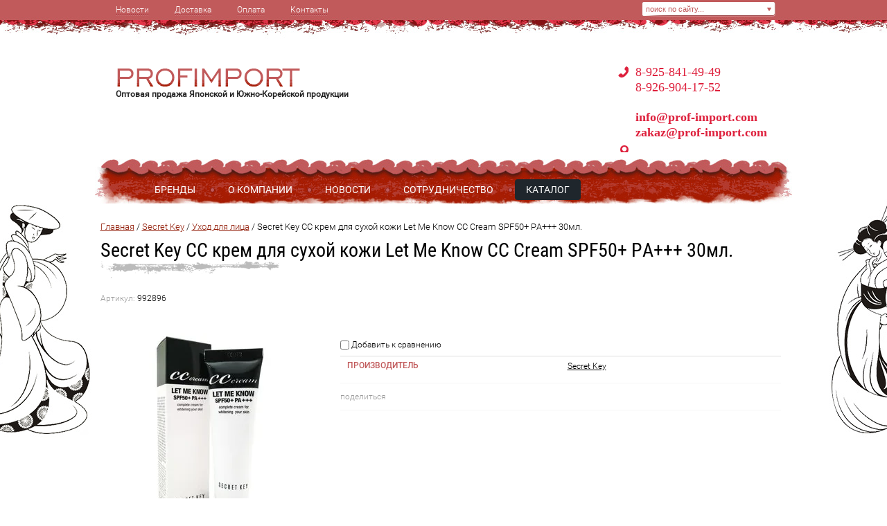

--- FILE ---
content_type: text/html; charset=utf-8
request_url: https://prof-import.com/magazin/product/secret-key-cs-krem-dlya-suhoj-kozhi-let-me-know-cc-cream-spf50-ra-30ml
body_size: 20301
content:
<!doctype html>
<html lang="ru">
<head>
<meta charset="utf-8">
<meta name="robots" content="all"/>
<title>Secret Key CС крем для сухой кожи Let Me Know CC Cream SPF50+ РА+++ 30мл.</title>
<meta name="description" content="Secret Key CС крем для сухой кожи Let Me Know CC Cream SPF50+ РА+++ 30мл.">
<meta name="keywords" content="Secret Key CС крем для сухой кожи Let Me Know CC Cream SPF50+ РА+++ 30мл.">
<meta name="SKYPE_TOOLBAR" content="SKYPE_TOOLBAR_PARSER_COMPATIBLE">
<meta name="viewport" content="width=device-width, initial-scale=1.0, maximum-scale=1.0, user-scalable=no">
<link rel="stylesheet" href="/t/v311/images/css/styles.scss.css">
<link rel="stylesheet" href="/g/css/styles_articles_tpl.css">
<script src="/g/libs/jquery/2.0.0/jquery.min.js"></script>


<meta name="yandex-verification" content="e5a35481b7f60851" />
<link rel='stylesheet' type='text/css' href='/shared/highslide-4.1.13/highslide.min.css'/>
<script type='text/javascript' src='/shared/highslide-4.1.13/highslide-full.packed.js'></script>
<script type='text/javascript'>
hs.graphicsDir = '/shared/highslide-4.1.13/graphics/';
hs.outlineType = null;
hs.showCredits = false;
hs.lang={cssDirection:'ltr',loadingText:'Загрузка...',loadingTitle:'Кликните чтобы отменить',focusTitle:'Нажмите чтобы перенести вперёд',fullExpandTitle:'Увеличить',fullExpandText:'Полноэкранный',previousText:'Предыдущий',previousTitle:'Назад (стрелка влево)',nextText:'Далее',nextTitle:'Далее (стрелка вправо)',moveTitle:'Передвинуть',moveText:'Передвинуть',closeText:'Закрыть',closeTitle:'Закрыть (Esc)',resizeTitle:'Восстановить размер',playText:'Слайд-шоу',playTitle:'Слайд-шоу (пробел)',pauseText:'Пауза',pauseTitle:'Приостановить слайд-шоу (пробел)',number:'Изображение %1/%2',restoreTitle:'Нажмите чтобы посмотреть картинку, используйте мышь для перетаскивания. Используйте клавиши вперёд и назад'};</script>

            <!-- 46b9544ffa2e5e73c3c971fe2ede35a5 -->
            <script src='/shared/s3/js/lang/ru.js'></script>
            <script src='/shared/s3/js/common.min.js'></script>
        <link rel='stylesheet' type='text/css' href='/shared/s3/css/calendar.css' /><link rel="icon" href="/favicon.jpg" type="image/jpeg">
<link rel="apple-touch-icon" href="/touch-icon-iphone.png">
<link rel="apple-touch-icon" sizes="76x76" href="/touch-icon-ipad.png">
<link rel="apple-touch-icon" sizes="120x120" href="/touch-icon-iphone-retina.png">
<link rel="apple-touch-icon" sizes="152x152" href="/touch-icon-ipad-retina.png">
<meta name="msapplication-TileImage" content="/touch-w8-mediumtile.png"/>
<meta name="msapplication-square70x70logo" content="/touch-w8-smalltile.png" />
<meta name="msapplication-square150x150logo" content="/touch-w8-mediumtile.png" />
<meta name="msapplication-wide310x150logo" content="/touch-w8-widetile.png" />
<meta name="msapplication-square310x310logo" content="/touch-w8-largetile.png" />

<!--s3_require-->
<link rel="stylesheet" href="/g/basestyle/1.0.1/user/user.css" type="text/css"/>
<link rel="stylesheet" href="/g/basestyle/1.0.1/user/user.blue.css" type="text/css"/>
<script type="text/javascript" src="/g/basestyle/1.0.1/user/user.js" async></script>
<!--/s3_require-->

<script type="text/javascript">hs.transitions = ['expand', 'crossfade'];hs.outlineType = 'rounded-white';hs.fadeInOut = true;hs.dimmingOpacity = 0.75;</script>
			
		
		
		
			<link rel="stylesheet" type="text/css" href="/g/shop2v2/default/css/theme.less.css">		
			<script type="text/javascript" src="/g/printme.js"></script>
		<script type="text/javascript" src="/g/shop2v2/default/js/tpl.js"></script>
		<script type="text/javascript" src="/g/shop2v2/default/js/baron.min.js"></script>
		
			<script type="text/javascript" src="/g/shop2v2/default/js/shop2.2.js"></script>
		
	<script type="text/javascript">shop2.init({"productRefs": {"1906831015":{"sposob_primenenie":{"b3519702912abb8ae6c5e169c915e592":["2533990215"]},"strana_proishozdenia":{"1bea32c282302841f36e1b51d103ce35":["2533990215"]}}},"apiHash": {"getPromoProducts":"7f2b8114dba6e2f46716c55a840f4626","getSearchMatches":"66af76536e16a21ed3ba5195624a6ab3","getFolderCustomFields":"f85f14aec221ccdd0f1d83b9a17139be","getProductListItem":"a511fc0302f05adfcb97e2fd56e6abeb","cartAddItem":"bad12c8ee9d79decc65e5d7e8e5f1cd0","cartRemoveItem":"4e39c982c85f7c94821774ad4a84c153","cartUpdate":"ff5173dcaa304ea78b8bf27890835a5c","cartRemoveCoupon":"d2c4561b01bf8c4498960b812b807c0e","cartAddCoupon":"cc1ccf97fb306162efc3f060343f5684","deliveryCalc":"10f9006ea1efafa8ab1f92712600b027","printOrder":"eff52be2b5e38c11d2259c007397f791","cancelOrder":"1b1b929e6f4771e4f89fa543da2a149f","cancelOrderNotify":"6fc897b5591b26502044464e170cc9ec","repeatOrder":"aeb3f013adbbb90a2f12948d53634216","paymentMethods":"2027ea13f4a42652a81ab5aa961b1ec9","compare":"63b3991e725823ffa488ff1347994d5d"},"hash": null,"verId": 1351799,"mode": "product","step": "","uri": "/magazin","IMAGES_DIR": "/d/","my": {"show_sections":true,"mode_catalog":true},"shop2_cart_order_payments": 1,"cf_margin_price_enabled": 0,"maps_yandex_key":"","maps_google_key":""});</script>
<link rel="stylesheet" href="/t/v311/images/css/shop.scss.css">
<script src="/g/libs/jquery-bxslider/4.2.4/jquery.bxslider.min.js"></script>
<link rel="stylesheet" href="/t/v311/images/css/bx.scss.css">
<script src="/t/v311/images/js/main.js" charset="utf-8"></script>
<!--[if lt IE 10]> 
<script src="/g/libs/ie9-svg-gradient/0.0.1/ie9-svg-gradient.min.js"></script>
<script src="/g/libs/jquery-placeholder/2.0.7/jquery.placeholder.min.js"></script>
<script src="/g/libs/jquery-textshadow/0.0.1/jquery.textshadow.min.js"></script>
<script src="/g/s3/misc/ie/0.0.1/ie.js"></script>
<![endif]-->
<!--[if lt IE 9]>
<script src="/g/libs/html5shiv/html5.js"></script>
<![endif]-->



</head>
<body>
<div class="site-wrapper">
	<header role="banner" class="header">
			        <nav class="menu-top-main-wrapper">
	            <ul class="menu-top-main clearfix"><li><a href="/novosti" >Новости</a></li><li><a href="/dostavka" >Доставка</a></li><li><a href="/oplata" >Оплата</a></li><li><a href="/kontakty" >Контакты</a></li></ul>      
	        </nav>    
	    		<div class="search-div">
			<form action="/search" method="get"  class="search-site-form clearfix" >
		        <input name="search" class="search-text" type="text"  onblur="this.value=this.value==''?'поиск по сайту...':this.value" onFocus="this.value=this.value=='поиск по сайту...'?'':this.value;" value="поиск по сайту..." />
		        <input type="submit"  value="" class="search-button"/>
		    <re-captcha data-captcha="recaptcha"
     data-name="captcha"
     data-sitekey="6LfLhZ0UAAAAAEB4sGlu_2uKR2xqUQpOMdxygQnA"
     data-lang="ru"
     data-rsize="invisible"
     data-type="image"
     data-theme="light"></re-captcha></form>
		    	
    
<div class="shop2-block search-form ">
	<div class="block-title">
		<span>&nbsp;</span>
	</div>
	<div class="block-body">
		<form action="/magazin/search" enctype="multipart/form-data">
			<input type="hidden" name="sort_by" value=""/>
			
							<div class="row">
					<div class="row-title">Цена (руб.):</div>
					<label><span>от</span>&nbsp;<input name="s[price][min]" type="text" size="5" class="small" value="" /></label>
					&nbsp;
					<label><span>до</span>&nbsp;<input name="s[price][max]" type="text" size="5" class="small" value="" /></label>
				</div>
			
							<div class="row">
					<label class="row-title" for="shop2-name">Название:</label>
					<input type="text" name="s[name]" size="20" id="shop2-name" value="" />
				</div>
			
							<div class="row">
					<label class="row-title" for="shop2-article">Артикул:</label>
					<input type="text" name="s[article]" id="shop2-article" value="" />
				</div>
			
							<div class="row">
					<label class="row-title" for="shop2-text">Текст:</label>
					<input type="text" name="search_text" size="20" id="shop2-text"  value="" />
				</div>
			
			
							<div class="row">
					<div class="row-title">Выберите категорию:</div>
					<select name="s[folder_id]" id="s[folder_id]">
						<option value="">Все</option>
																											                            <option value="356163241" >
	                                 KUMANO COSMETICS
	                            </option>
	                        														                            <option value="356164241" >
	                                &raquo; Уход за лицом
	                            </option>
	                        														                            <option value="356164441" >
	                                &raquo; Уход за волосами
	                            </option>
	                        														                            <option value="401890441" >
	                                &raquo; Уход за телом
	                            </option>
	                        														                            <option value="401890641" >
	                                &raquo; Мужская линия
	                            </option>
	                        														                            <option value="356163441" >
	                                 MARUFUKU CHEMIFA
	                            </option>
	                        														                            <option value="356164641" >
	                                &raquo; Кондиционеры для белья
	                            </option>
	                        														                            <option value="356164841" >
	                                &raquo; Отбеливатели для белья
	                            </option>
	                        														                            <option value="356165041" >
	                                &raquo; Чистящие и дезодарирующие средства
	                            </option>
	                        														                            <option value="356163641" >
	                                 FEATHER
	                            </option>
	                        														                            <option value="356165241" >
	                                &raquo; Уход за телом
	                            </option>
	                        														                            <option value="401890841" >
	                                &raquo; Бритвенные станки
	                            </option>
	                        														                            <option value="356166241" >
	                                 LION
	                            </option>
	                        														                            <option value="356166441" >
	                                &raquo; Уход за полость рта
	                            </option>
	                        														                            <option value="401861241" >
	                                &raquo; Средства для стирки
	                            </option>
	                        														                            <option value="356166841" >
	                                &raquo; Чистящие и дезодорирующие средства
	                            </option>
	                        														                            <option value="39865815" >
	                                &raquo; Уход за телом
	                            </option>
	                        														                            <option value="356167041" >
	                                 ROCKET SOAP
	                            </option>
	                        														                            <option value="356167441" >
	                                &raquo; Жидкое мыло для тела и рук
	                            </option>
	                        														                            <option value="356167641" >
	                                &raquo; Чистящие и дезодарирующие средства
	                            </option>
	                        														                            <option value="356167841" >
	                                &raquo; Средства для мытья посуды
	                            </option>
	                        														                            <option value="356168041" >
	                                &raquo; Средства для стирки белья
	                            </option>
	                        														                            <option value="356168241" >
	                                 TOKIO JAPAN
	                            </option>
	                        														                            <option value="356168441" >
	                                &raquo; Зубные пасты
	                            </option>
	                        														                            <option value="356168841" >
	                                &raquo; Средства для мытья посуды
	                            </option>
	                        														                            <option value="356169041" >
	                                &raquo; Стиральные порошки
	                            </option>
	                        														                            <option value="356169241" >
	                                 HADA LABO
	                            </option>
	                        														                            <option value="356169441" >
	                                &raquo; Уход за лицом
	                            </option>
	                        														                            <option value="356170841" >
	                                 ST FAMILY
	                            </option>
	                        														                            <option value="356171041" >
	                                &raquo; Перчатки
	                            </option>
	                        														                            <option value="356171241" >
	                                 AISEN
	                            </option>
	                        														                            <option value="356171441" >
	                                &raquo; Мочалки для лица и тела
	                            </option>
	                        														                            <option value="356171641" >
	                                 O-HE
	                            </option>
	                        														                            <option value="356171841" >
	                                &raquo; Мочалки для лица и тела
	                            </option>
	                        														                            <option value="356172041" >
	                                 KOKUBO
	                            </option>
	                        														                            <option value="356172241" >
	                                &raquo; Мочалки детские
	                            </option>
	                        														                            <option value="39564415" >
	                                &raquo; Нейтрализаторы запаха для холодильника
	                            </option>
	                        														                            <option value="356172441" >
	                                 3W CLINIC
	                            </option>
	                        														                            <option value="356172641" >
	                                &raquo; Уход за лицом
	                            </option>
	                        														                            <option value="356172841" >
	                                &raquo; Маски для лица
	                            </option>
	                        														                            <option value="356173041" >
	                                &raquo; Уход за телом
	                            </option>
	                        														                            <option value="356173241" >
	                                 JIGOTT
	                            </option>
	                        														                            <option value="356173441" >
	                                &raquo; Уход за лицом
	                            </option>
	                        														                            <option value="131251900" >
	                                &raquo; Уход для тела
	                            </option>
	                        														                            <option value="52590502" >
	                                &raquo; Маски для лица
	                            </option>
	                        														                            <option value="52648702" >
	                                &raquo; Тушь для ресниц
	                            </option>
	                        														                            <option value="356174641" >
	                                 WHITE COSPHARM
	                            </option>
	                        														                            <option value="356174841" >
	                                &raquo; Уход за лицом
	                            </option>
	                        														                            <option value="356175241" >
	                                &raquo; Уход за телом
	                            </option>
	                        														                            <option value="356175441" >
	                                &raquo; Уход за волосами
	                            </option>
	                        														                            <option value="356175641" >
	                                 KERASYS
	                            </option>
	                        														                            <option value="356175841" >
	                                &raquo; Подарочные наборы
	                            </option>
	                        														                            <option value="356176441" >
	                                &raquo; Гигиена
	                            </option>
	                        														                            <option value="356176641" >
	                                &raquo; Уход за волосами
	                            </option>
	                        														                            <option value="356176841" >
	                                &raquo; Уход за телом
	                            </option>
	                        														                            <option value="356177241" >
	                                &raquo; Бытовая химия
	                            </option>
	                        														                            <option value="356177841" >
	                                &raquo; Мужская линия
	                            </option>
	                        														                            <option value="356178641" >
	                                 ELIZAVECCA
	                            </option>
	                        														                            <option value="356178841" >
	                                &raquo; Уход для лица
	                            </option>
	                        														                            <option value="480148815" >
	                                &raquo; Уход за телом
	                            </option>
	                        														                            <option value="480149015" >
	                                &raquo; Маски для лица
	                            </option>
	                        														                            <option value="356179041" >
	                                 KODOMO (Для детей)
	                            </option>
	                        														                            <option value="356179241" >
	                                &raquo; Уход за телом
	                            </option>
	                        														                            <option value="356179441" >
	                                &raquo; Средства для мытья детских принодлежностей
	                            </option>
	                        														                            <option value="356179641" >
	                                &raquo; Средства для стирки
	                            </option>
	                        														                            <option value="356179841" >
	                                &raquo; Уход за волосами
	                            </option>
	                        														                            <option value="356180041" >
	                                &raquo; Уход за полостью рта
	                            </option>
	                        														                            <option value="356180241" >
	                                 CJ LION
	                            </option>
	                        														                            <option value="356180641" >
	                                &raquo; Влажные салфетки
	                            </option>
	                        														                            <option value="356180841" >
	                                &raquo; Зубные щетки
	                            </option>
	                        														                            <option value="356181041" >
	                                &raquo; Зубные пасты
	                            </option>
	                        														                            <option value="356181241" >
	                                &raquo; Косметическое мыло
	                            </option>
	                        														                            <option value="356181441" >
	                                &raquo; Средства для мытья посуды
	                            </option>
	                        														                            <option value="356181641" >
	                                &raquo; Стиральные порошки, отбеливатель, мыло
	                            </option>
	                        														                            <option value="356181841" >
	                                &raquo; Чистящие и дезодорирующие средства
	                            </option>
	                        														                            <option value="401849241" >
	                                &raquo; Уход за волосами
	                            </option>
	                        														                            <option value="40307215" >
	                                &raquo; Жидкое мыло для рук
	                            </option>
	                        														                            <option value="356182041" >
	                                 SANDOKKAEBI
	                            </option>
	                        														                            <option value="356182441" >
	                                &raquo; Средства для стирки и отбеливания
	                            </option>
	                        														                            <option value="356182841" >
	                                &raquo; Чистящие средства
	                            </option>
	                        														                            <option value="356183841" >
	                                 SHARY
	                            </option>
	                        														                            <option value="356184041" >
	                                &raquo; Уход за лицом
	                            </option>
	                        														                            <option value="173284215" >
	                                &raquo;&raquo; Black Magic Mask
	                            </option>
	                        														                            <option value="173284415" >
	                                &raquo;&raquo; Альгинатные маски
	                            </option>
	                        														                            <option value="173284615" >
	                                &raquo;&raquo; Ампульные маски
	                            </option>
	                        														                            <option value="173284815" >
	                                &raquo;&raquo; Двухэтапный комплекс
	                            </option>
	                        														                            <option value="173285015" >
	                                &raquo;&raquo; Кремовые и гелевые маски
	                            </option>
	                        														                            <option value="173285215" >
	                                &raquo;&raquo; Сыворотки
	                            </option>
	                        														                            <option value="173285415" >
	                                &raquo;&raquo; Маски на тканевой основе
	                            </option>
	                        														                            <option value="480149815" >
	                                &raquo;&raquo; Комплекс по уходу за лицом
	                            </option>
	                        														                            <option value="356184241" >
	                                &raquo; Уход за телом
	                            </option>
	                        														                            <option value="356184841" >
	                                 SHOWER TOWEL
	                            </option>
	                        														                            <option value="356185041" >
	                                &raquo; Мочалки для тела
	                            </option>
	                        														                            <option value="356185241" >
	                                 SUNG BO
	                            </option>
	                        														                            <option value="356185441" >
	                                &raquo; Губки для мытья посуды
	                            </option>
	                        														                            <option value="356185641" >
	                                 MONALISA
	                            </option>
	                        														                            <option value="356185841" >
	                                &raquo; Бумажная продукция
	                            </option>
	                        														                            <option value="356186041" >
	                                 ROYAL SKIN
	                            </option>
	                        														                            <option value="356186441" >
	                                &raquo; Уход за телом
	                            </option>
	                        														                            <option value="356186641" >
	                                 SEKRET DAY
	                            </option>
	                        														                            <option value="356186841" >
	                                &raquo; Женская гигиена
	                            </option>
	                        														                            <option value="356187641" >
	                                 LION (ТАЙЛАНД)
	                            </option>
	                        														                            <option value="356187841" >
	                                &raquo; Уход за волосами
	                            </option>
	                        														                            <option value="356188041" >
	                                &raquo; Уход за телом
	                            </option>
	                        														                            <option value="356188241" >
	                                &raquo; Уход за полостью рта
	                            </option>
	                        														                            <option value="356188441" >
	                                &raquo; Косметическое мыло
	                            </option>
	                        														                            <option value="356188641" >
	                                &raquo; Средства для глажения белья
	                            </option>
	                        														                            <option value="356188841" >
	                                &raquo; Средства для стирки белья
	                            </option>
	                        														                            <option value="356189041" >
	                                &raquo; Средства для мытья пола
	                            </option>
	                        														                            <option value="39880015" >
	                                &raquo; Уход за лицом
	                            </option>
	                        														                            <option value="401891241" >
	                                 KOSE
	                            </option>
	                        														                            <option value="401891441" >
	                                &raquo; Уход за лицом
	                            </option>
	                        														                            <option value="401893841" >
	                                 JAPAN GALS
	                            </option>
	                        														                            <option value="401894041" >
	                                &raquo; Маски для лица
	                            </option>
	                        														                            <option value="401899041" >
	                                 ZENZIA
	                            </option>
	                        														                            <option value="401899241" >
	                                &raquo; Уход за лицом
	                            </option>
	                        														                            <option value="39488015" >
	                                 ENTEL
	                            </option>
	                        														                            <option value="39849015" >
	                                 MANEKI
	                            </option>
	                        														                            <option value="172974415" >
	                                &raquo; Прокладки гигиенические женские
	                            </option>
	                        														                            <option value="172975815" >
	                                &raquo; Палочки ватные
	                            </option>
	                        														                            <option value="172976015" >
	                                &raquo; Диски ватные
	                            </option>
	                        														                            <option value="172976215" >
	                                &raquo; Маски для лица
	                            </option>
	                        														                            <option value="172976415" >
	                                &raquo; Влажные салфетки
	                            </option>
	                        														                            <option value="172976815" >
	                                &raquo; Платочки бумажные
	                            </option>
	                        														                            <option value="172977015" >
	                                &raquo; Салфетки бумажные
	                            </option>
	                        														                            <option value="172977215" >
	                                &raquo; Кухонные полотенца
	                            </option>
	                        														                            <option value="172977415" >
	                                &raquo; Туалетная бумага
	                            </option>
	                        														                            <option value="39884415" >
	                                 PETITFEE
	                            </option>
	                        														                            <option value="39884615" >
	                                &raquo; Патчи для глаз
	                            </option>
	                        														                            <option value="204342415" >
	                                &raquo; Маски для лица
	                            </option>
	                        														                            <option value="204342615" >
	                                &raquo; Маски для тела
	                            </option>
	                        														                            <option value="39887415" >
	                                 MEISHOKU
	                            </option>
	                        														                            <option value="39887615" >
	                                &raquo; Уход для лица
	                            </option>
	                        														                            <option value="40093015" >
	                                 HANIL CHEMICAL
	                            </option>
	                        														                            <option value="40093215" >
	                                &raquo; Зубные пасты
	                            </option>
	                        														                            <option value="41988215" >
	                                 EQ MAXON
	                            </option>
	                        														                            <option value="41988415" >
	                                &raquo; Уход за полостью рта
	                            </option>
	                        														                            <option value="44793415" >
	                                 KAO
	                            </option>
	                        														                            <option value="44793615" >
	                                &raquo; Уход за волосами
	                            </option>
	                        														                            <option value="44822415" >
	                                 Mitsuei
	                            </option>
	                        														                            <option value="44822615" >
	                                &raquo; Чистящие средства
	                            </option>
	                        														                            <option value="44823615" >
	                                &raquo; Средства для стирки
	                            </option>
	                        														                            <option value="49766215" >
	                                 INSTITUTE ESTELARE
	                            </option>
	                        														                            <option value="49766415" >
	                                &raquo; Уход за лицом
	                            </option>
	                        														                            <option value="49766615" >
	                                &raquo; Уход за телом
	                            </option>
	                        														                            <option value="49767015" >
	                                 Tropicana ( ТАЙЛАНД)
	                            </option>
	                        														                            <option value="51188815" >
	                                &raquo; Бальзам для губ
	                            </option>
	                        														                            <option value="195758907" >
	                                &raquo; Гигиена
	                            </option>
	                        														                            <option value="196086907" >
	                                &raquo; Уход за телом
	                            </option>
	                        														                            <option value="51193015" >
	                                 EKEL
	                            </option>
	                        														                            <option value="51193415" >
	                                &raquo; Уход за лицом
	                            </option>
	                        														                            <option value="51222215" >
	                                &raquo; Уход за телом
	                            </option>
	                        														                            <option value="53516415" >
	                                 FINISH
	                            </option>
	                        														                            <option value="53516615" >
	                                &raquo; Средства для посудомоечных машин
	                            </option>
	                        														                            <option value="63432615" >
	                                 LADOR
	                            </option>
	                        														                            <option value="63432815" >
	                                &raquo; Уход за волосами
	                            </option>
	                        														                            <option value="63463015" >
	                                 DEOPROCE
	                            </option>
	                        														                            <option value="63463415" >
	                                &raquo; Уход для лица
	                            </option>
	                        														                            <option value="63495815" >
	                                &raquo; Уход за волосами
	                            </option>
	                        														                            <option value="63497415" >
	                                &raquo; Уход для тела
	                            </option>
	                        														                            <option value="173277415" >
	                                &raquo; Тушь для ресниц
	                            </option>
	                        														                            <option value="173279415" >
	                                &raquo; Мыло косметическое
	                            </option>
	                        														                            <option value="173282415" >
	                                &raquo; Гель для душа
	                            </option>
	                        														                            <option value="173283215" >
	                                &raquo; Дезодоранты  для тела
	                            </option>
	                        														                            <option value="63498615" >
	                                 LADYKIN
	                            </option>
	                        														                            <option value="63498815" >
	                                &raquo; Уход для лица
	                            </option>
	                        														                            <option value="172964615" >
	                                 MIZON
	                            </option>
	                        														                            <option value="172964815" >
	                                &raquo; Уход за проблемной кожей лица
	                            </option>
	                        														                            <option value="172968615" >
	                                &raquo; Маски для лица
	                            </option>
	                        														                            <option value="204332615" >
	                                &raquo; Уход для лица
	                            </option>
	                        														                            <option value="480149215" >
	                                &raquo; Уход для губ
	                            </option>
	                        														                            <option value="481779015" >
	                                &raquo; Уход за волосами
	                            </option>
	                        														                            <option value="255616900" >
	                                &raquo; Уход за телом
	                            </option>
	                        														                            <option value="172979615" >
	                                 MISE EN SCENE
	                            </option>
	                        														                            <option value="173284015" >
	                                &raquo; Уход для волос
	                            </option>
	                        														                            <option value="175794215" >
	                                 Etude Organix
	                            </option>
	                        														                            <option value="175794415" >
	                                &raquo; Матирующие салфетки для лица
	                            </option>
	                        														                            <option value="183056615" >
	                                 STAR COSMETIC
	                            </option>
	                        														                            <option value="183057015" >
	                                &raquo; Уход за полостью рта
	                            </option>
	                        														                            <option value="191760615" >
	                                 MAKUNGHWA (MKN)
	                            </option>
	                        														                            <option value="191760815" >
	                                &raquo; Косметическое мыло
	                            </option>
	                        														                            <option value="191761215" >
	                                &raquo; Хозяйственное мыло
	                            </option>
	                        														                            <option value="198391215" >
	                                 FarmStay
	                            </option>
	                        														                            <option value="198391615" >
	                                &raquo; Уход для лица
	                            </option>
	                        														                            <option value="204314415" >
	                                &raquo; Уход для тела
	                            </option>
	                        														                            <option value="204316815" >
	                                &raquo; Тушь для ресниц
	                            </option>
	                        														                            <option value="222741415" >
	                                 Bergamo
	                            </option>
	                        														                            <option value="222755015" >
	                                &raquo; Уход для лица
	                            </option>
	                        														                            <option value="401762215" >
	                                 ESTHETIC HOUSE
	                            </option>
	                        														                            <option value="401762415" >
	                                &raquo; Уход за волосами
	                            </option>
	                        														                            <option value="481777215" >
	                                 Secret Key
	                            </option>
	                        														                            <option value="481777415" >
	                                &raquo; Уход для лица
	                            </option>
	                        														                            <option value="481777815" >
	                                &raquo; Уход за волосами
	                            </option>
	                        														                            <option value="481889615" >
	                                 BeauuGreen
	                            </option>
	                        														                            <option value="481890215" >
	                                 MEDIHEAL
	                            </option>
	                        														                            <option value="481890415" >
	                                &raquo; Маски для лица
	                            </option>
	                        														                            <option value="131334300" >
	                                 ENOUGH
	                            </option>
	                        														                            <option value="131337300" >
	                                &raquo; Уход для лица
	                            </option>
	                        														                            <option value="255658900" >
	                                 BELOVE FOOD@HOLIC
	                            </option>
	                        														                            <option value="255659300" >
	                                &raquo; Уход для тела
	                            </option>
	                        														                            <option value="255887300" >
	                                &raquo; Маски для лица
	                            </option>
	                        														                            <option value="256033700" >
	                                 MAY ISLAND
	                            </option>
	                        														                            <option value="269592700" >
	                                 CELRANICO
	                            </option>
	                        														                            <option value="269592900" >
	                                &raquo; Уход для лица
	                            </option>
	                        														                            <option value="269606700" >
	                                &raquo; Уход для тела
	                            </option>
	                        														                            <option value="269606900" >
	                                &raquo; Маски для лица
	                            </option>
	                        														                            <option value="269609300" >
	                                 LABONITA
	                            </option>
	                        														                            <option value="269609500" >
	                                &raquo; Уход для лица
	                            </option>
	                        														                            <option value="269626700" >
	                                &raquo; Мужская линия
	                            </option>
	                        														                            <option value="269615300" >
	                                 JUNGNANI
	                            </option>
	                        														                            <option value="269615900" >
	                                &raquo; Уход для лица
	                            </option>
	                        														                            <option value="269626100" >
	                                &raquo; Средства для интимной гигиены
	                            </option>
	                        														                            <option value="269914300" >
	                                 MED B
	                            </option>
	                        														                            <option value="269914500" >
	                                &raquo; Уход для лица
	                            </option>
	                        														                            <option value="269915500" >
	                                &raquo; Уход для волос
	                            </option>
	                        														                            <option value="52668902" >
	                                 Ye Gam Top
	                            </option>
	                        														                            <option value="52669502" >
	                                &raquo; Уход для тела
	                            </option>
	                        														                            <option value="52679102" >
	                                &raquo; Уход для лица
	                            </option>
	                        														                            <option value="52713102" >
	                                 GRACEDAY
	                            </option>
	                        														                            <option value="52713502" >
	                                &raquo; Уход для тела
	                            </option>
	                        											</select>
				</div>

				<div id="shop2_search_custom_fields"></div>
			
						<div id="shop2_search_global_fields">
				
			
			
												<div class="row">
						<div class="row-title">тест 1.1:</div>
						<select name="s[test_11]">
							<option value="">Все</option>
															<option value="176053441">1</option>
															<option value="176053641">2</option>
															<option value="176053841">3</option>
															<option value="176054041">4</option>
													</select>
					</div>
							

															</div>
						
							<div class="row">
					<div class="row-title">Производитель:</div>
					<select name="s[vendor_id]">
						<option value="">Все</option>          
	                    	                        <option value="93825441" >3W CLINIC</option>
	                    	                        <option value="93824841" >AISEN</option>
	                    	                        <option value="17810015" >BeauuGreen</option>
	                    	                        <option value="77848300" >BELOVE FOOD @ HOLIC</option>
	                    	                        <option value="14891815" >Bergamo</option>
	                    	                        <option value="82627900" >CELRANICO</option>
	                    	                        <option value="93826841" >CJ LION</option>
	                    	                        <option value="8282015" >DEOPROCE</option>
	                    	                        <option value="6331815" >EKEL</option>
	                    	                        <option value="4265815" >ELIZAVECCA</option>
	                    	                        <option value="39282500" >ENOUGH</option>
	                    	                        <option value="4588615" >EQ MAXON</option>
	                    	                        <option value="5922815" >ESTELARE</option>
	                    	                        <option value="15622415" >ESTHETIC HOUSE</option>
	                    	                        <option value="11143415" >Etude Organix</option>
	                    	                        <option value="14339215" >FarmStay</option>
	                    	                        <option value="93824441" >FEATHER (станки)</option>
	                    	                        <option value="6737015" >FINISH</option>
	                    	                        <option value="12831902" >GRACEDAY</option>
	                    	                        <option value="93822441" >HADA LABO</option>
	                    	                        <option value="4309015" >HANIL CHEMICAL</option>
	                    	                        <option value="93822841" >JAPAN GALS</option>
	                    	                        <option value="39233300" >JIGOTT</option>
	                    	                        <option value="82631100" >JUNGNANI</option>
	                    	                        <option value="5020815" >KAO</option>
	                    	                        <option value="93826241" >KERASYS</option>
	                    	                        <option value="112621041" >KODOMO</option>
	                    	                        <option value="93825241" >KOKUBO</option>
	                    	                        <option value="93822241" >KOSE</option>
	                    	                        <option value="93823441" >KUMANO COSMETICS</option>
	                    	                        <option value="82629900" >LABONITA</option>
	                    	                        <option value="8274415" >LADOR</option>
	                    	                        <option value="8282415" >LADYKIN</option>
	                    	                        <option value="93823041" >LION</option>
	                    	                        <option value="93828841" >LION (ТАЙЛАНД)</option>
	                    	                        <option value="14183415" >MAKUNGHWA (MKN)</option>
	                    	                        <option value="4267215" >MANEKI</option>
	                    	                        <option value="93823841" >MARUFUKU CHEMIFA</option>
	                    	                        <option value="77939500" >MAY ISLAND</option>
	                    	                        <option value="82741300" >MED B</option>
	                    	                        <option value="17810215" >MEDIHEAL</option>
	                    	                        <option value="17810415" >MEDIHEAL</option>
	                    	                        <option value="4270215" >MEISHOKU</option>
	                    	                        <option value="11117615" >MISE EN SCENE</option>
	                    	                        <option value="5021815" >Mitsuei</option>
	                    	                        <option value="10870615" >MIZON</option>
	                    	                        <option value="93827841" >MONALISA</option>
	                    	                        <option value="93825041" >O-HE</option>
	                    	                        <option value="4269615" >PETITFEE</option>
	                    	                        <option value="93823641" >ROCKET SOAP</option>
	                    	                        <option value="93828441" >ROYAL SKIN</option>
	                    	                        <option value="93827041" >SANDOKKAEBI</option>
	                    	                        <option value="17788215" >Secret Key</option>
	                    	                        <option value="93828041" >SEKRET DAY</option>
	                    	                        <option value="93828241" >SHARY</option>
	                    	                        <option value="93827441" >SHOWER TOWEL</option>
	                    	                        <option value="93824641" >ST FAMILY</option>
	                    	                        <option value="12601615" >STAR COSMETIC</option>
	                    	                        <option value="93827641" >SUNG BO</option>
	                    	                        <option value="93824041" >TOKIO JAPAN</option>
	                    	                        <option value="5923215" >Tropicana</option>
	                    	                        <option value="93826041" >WHITE COSPHARM</option>
	                    	                        <option value="12817102" >Ye Gam Top</option>
	                    	                        <option value="112620641" >ZENZIA</option>
	                    	                        <option value="4688504" >Южная-Корея</option>
	                    					</select>
				</div>
			
							<div class="row">
					<div class="row-title">Новинка:</div>
					<select name="s[new]">
						<option value="">Все</option>
	                    <option value="1">да</option>
	                    <option value="0">нет</option>
					</select>
				</div>
			
							<div class="row">
					<div class="row-title">Спецпредложение:</div>
					<select name="s[special]">
						<option value="">Все</option>
	                    <option value="1">да</option>
	                    <option value="0">нет</option>
					</select>
				</div>
			
							<div class="row">
					<div class="row-title">Результатов на странице:</div>
					<select name="s[products_per_page]">
									            				            				            <option value="5">5</option>
			            				            				            <option value="20">20</option>
			            				            				            <option value="35">35</option>
			            				            				            <option value="50">50</option>
			            				            				            <option value="65">65</option>
			            				            				            <option value="80">80</option>
			            				            				            <option value="95">95</option>
			            					</select>
				</div>
			
			<div class="clear-container"></div>
			<div class="row">
				<button type="submit" class="search-btn">Найти</button>
			</div>
		<re-captcha data-captcha="recaptcha"
     data-name="captcha"
     data-sitekey="6LfLhZ0UAAAAAEB4sGlu_2uKR2xqUQpOMdxygQnA"
     data-lang="ru"
     data-rsize="invisible"
     data-type="image"
     data-theme="light"></re-captcha></form>
		<div class="clear-container"></div>
	</div>
</div><!-- Search Form -->		</div>
	    <a class="logo-top" href="http://prof-import.com">
	        <img src="/t/v311/images/logo.png" alt="">
	        <span class="slogan-top">
	        <p><strong>
<p>Оптовая продажа Японской и Южно-Корейской продукции</p>
</strong></p> 
	        </span>
	    </a>
	    <div class="top-info-div">
	    	<div class="tel">
	    		<p><span style="font-family: times\ new\ roman, times;">8-925-841-49-49</span></p>

<p><span style="font-family: times\ new\ roman, times;">8-926-904-17-52</span></p>

<p>&nbsp;</p>

<p><span style="font-family: times\ new\ roman, times;"><strong>info@prof-import.com</strong></span></p>

<p><span style="font-family: times\ new\ roman, times;"><strong>zakaz@prof-import.com</strong></span></p>
	    	</div>
			<div class="adr">
				
			</div>
	    </div>
	<div class="clear"></div>    
	</header><!-- .header-->
		    <nav class="menu-top-wrapper">
	    	
	              
	         <ul class="menu-top clearfix"><li class="has-child"><a href="/brendy" >Бренды</a><ul class="level-z"><li><a href="/magazin/vendor/3w-clinic" >3W CLINIC</a></li><li><a href="/magazin/vendor/aisen" >AISEN</a></li><li><a href="/magazin/vendor/beauugreen" >BeauuGreen</a></li><li><a href="/magazin/vendor/belove-food-holic" >BELOVE FOOD @ HOLIC</a></li><li><a href="/magazin/vendor/bergamo" >Bergamo</a></li><li><a href="/magazin/vendor/celranico" >CELRANICO</a></li><li><a href="/magazin/vendor/cj-lion" >CJ LION</a></li><li><a href="/magazin/vendor/deoproce" >DEOPROCE</a></li><li><a href="/magazin/vendor/ekel" >EKEL</a></li><li><a href="/magazin/vendor/elizavecca" >ELIZAVECCA</a></li><li><a href="/magazin/vendor/enough" >ENOUGH</a></li><li><a href="/magazin/vendor/eq-maxon" >EQ MAXON</a></li><li><a href="/magazin/vendor/estelare" >ESTELARE</a></li><li><a href="/magazin/vendor/esthetic-house" >ESTHETIC HOUSE</a></li><li><a href="/magazin/vendor/etude-organix" >Etude Organix</a></li><li><a href="/magazin/vendor/farmstay" >FarmStay</a></li><li><a href="/magazin/vendor/feather-stanki" >FEATHER (станки)</a></li><li><a href="/magazin/vendor/finish" >FINISH</a></li><li><a href="/magazin/vendor/graceday" >GRACEDAY</a></li><li><a href="/magazin/vendor/hada-labo" >HADA LABO</a></li><li><a href="/magazin/vendor/hanil-chemical" >HANIL CHEMICAL</a></li><li><a href="/magazin/vendor/japan-gals" >JAPAN GALS</a></li><li><a href="/magazin/vendor/jigott" >JIGOTT</a></li><li><a href="/magazin/vendor/jungnani" >JUNGNANI</a></li><li><a href="/magazin/vendor/kao" >KAO</a></li><li><a href="/magazin/vendor/kerasys" >KERASYS</a></li><li><a href="/magazin/vendor/kodomo" >KODOMO</a></li><li><a href="/magazin/vendor/kokubo" >KOKUBO</a></li><li><a href="/magazin/vendor/kose" >KOSE</a></li><li><a href="/magazin/vendor/kumano-cosmetics" >KUMANO COSMETICS</a></li><li><a href="/magazin/vendor/labonita" >LABONITA</a></li><li><a href="/magazin/vendor/lador" >LADOR</a></li><li><a href="/magazin/vendor/ladykin" >LADYKIN</a></li><li><a href="/magazin/vendor/lion" >LION</a></li><li><a href="/magazin/vendor/lion-tailand" >LION (ТАЙЛАНД)</a></li><li><a href="/magazin/vendor/makunghwa-mkn" >MAKUNGHWA (MKN)</a></li><li><a href="/magazin/vendor/maneki" >MANEKI</a></li><li><a href="/magazin/vendor/marufuku-chemifa" >MARUFUKU CHEMIFA</a></li><li><a href="/magazin/vendor/may-island" >MAY ISLAND</a></li><li><a href="/magazin/vendor/med-b" >MED B</a></li><li><a href="/magazin/vendor/beauty-clinic-mediheal" >MEDIHEAL</a></li><li><a href="/magazin/vendor/mediheal" >MEDIHEAL</a></li><li><a href="/magazin/vendor/meishoku" >MEISHOKU</a></li><li><a href="/magazin/vendor/mise-en-scene" >MISE EN SCENE</a></li><li><a href="/magazin/vendor/mitsuei" >Mitsuei</a></li><li><a href="/magazin/vendor/mizon" >MIZON</a></li><li><a href="/magazin/vendor/monalisa" >MONALISA</a></li><li><a href="/magazin/vendor/o-he" >O-HE</a></li><li><a href="/magazin/vendor/petitfee" >PETITFEE</a></li><li><a href="/magazin/vendor/rocket-soap" >ROCKET SOAP</a></li><li><a href="/magazin/vendor/royal-skin" >ROYAL SKIN</a></li><li><a href="/magazin/vendor/sandokkaebi" >SANDOKKAEBI</a></li><li><a href="/magazin/vendor/secret-key" >Secret Key</a></li><li><a href="/magazin/vendor/sekret-day" >SEKRET DAY</a></li><li><a href="/magazin/vendor/shary" >SHARY</a></li><li><a href="/magazin/vendor/shower-towel" >SHOWER TOWEL</a></li><li><a href="/magazin/vendor/st-family" >ST FAMILY</a></li><li><a href="/magazin/vendor/star-cosmetic" >STAR COSMETIC</a></li><li><a href="/magazin/vendor/sung-bo" >SUNG BO</a></li><li><a href="/magazin/vendor/tokio-japan" >TOKIO JAPAN</a></li><li><a href="/magazin/vendor/tropicana" >Tropicana</a></li><li><a href="/magazin/vendor/white-cospharm" >WHITE COSPHARM</a></li><li><a href="/magazin/vendor/ye-gam-top" >Ye Gam Top</a></li><li><a href="/magazin/vendor/zenzia" >ZENZIA</a></li><li><a href="/magazin/vendor/yuzhnaya-koreya" >Южная-Корея</a></li></ul><ul class="level-2"><li><a href="/magazin/vendor/hakuichi-lyuks" >HAKUICHI (Люкс)</a></li><li><a href="/magazin/vendor/alovivi-premium" >ALOVIVI (Премиум)</a></li><li><a href="/magazin/vendor/kose" >KOSE</a></li><li><a href="/magazin/vendor/hada-labo" >HADA LABO</a></li><li><a href="/magazin/vendor/cosmetex-roland" >COSMETEX ROLAND</a></li><li><a href="/magazin/vendor/japan-gals" >JAPAN GALS</a></li><li><a href="/magazin/vendor/lion" >LION</a></li><li><a href="/magazin/vendor/pelican" >PELICAN</a></li><li><a href="/magazin/vendor/kumano-cosmetics" >KUMANO COSMETICS</a></li><li><a href="/magazin/vendor/rocket-soap" >ROCKET SOAP</a></li><li><a href="/magazin/vendor/marufuku-chemifa" >MARUFUKU CHEMIFA</a></li><li><a href="/magazin/vendor/tokio-japan" >TOKIO JAPAN</a></li><li><a href="/magazin/vendor/beauty-foot" >Beauty Foot</a></li><li><a href="/magazin/vendor/feather-stanki" >FEATHER (станки)</a></li><li><a href="/magazin/vendor/st-family" >ST FAMILY</a></li><li><a href="/magazin/vendor/aisen" >AISEN</a></li><li><a href="/magazin/vendor/o-he" >O-HE</a></li><li><a href="/magazin/vendor/kokubo" >KOKUBO</a></li><li><a href="/magazin/vendor/3w-clinic" >3W CLINIC</a></li><li><a href="/magazin/vendor/dandanbit" >DANDANBIT</a></li><li><a href="/magazin/vendor/privia" >PRIVIA</a></li><li><a href="/magazin/vendor/white-cospharm" >WHITE COSPHARM</a></li><li><a href="/magazin/vendor/genic" >GENIC</a></li><li><a href="/magazin/vendor/cj-lion" >CJ LION</a></li><li><a href="/magazin/vendor/sandokkaebi" >SANDOKKAEBI</a></li><li><a href="/magazin/vendor/nature" >NATURE</a></li><li><a href="/magazin/vendor/shower-towel" >SHOWER TOWEL</a></li><li><a href="/magazin/vendor/sung-bo" >SUNG BO</a></li><li><a href="/magazin/vendor/monalisa" >MONALISA</a></li><li><a href="/magazin/vendor/sekret-day" >SEKRET DAY</a></li><li><a href="/magazin/vendor/shary" >SHARY</a></li><li><a href="/magazin/vendor/royal-skin" >ROYAL SKIN</a></li><li><a href="/magazin/vendor/tete-cosmeceutical" >TETe Cosmeceutical</a></li><li><a href="/magazin/vendor/lion-tailand" >LION (ТАИЛАНД)</a></li></ul></li><li><a href="/o-kompanii" >О компании</a></li><li><a href="/news" >Новости</a></li><li><a href="/sotrudnichestvo" >Сотрудничество</a></li><li class="has-child opened active"><a href="/" >Каталог</a><ul class="level-z"><li><a href="/magazin/folder/kumano-cosmetics" >KUMANO COSMETICS</a><ul class="level-2"><li><a href="/magazin/folder/ukhod-za-litsom-2" >Уход за лицом</a></li><li><a href="/magazin/folder/ukhod-za-volosami" >Уход за волосами</a></li><li><a href="/magazin/folder/ukhod-za-telom-9" >Уход за телом</a></li><li><a href="/magazin/folder/muzhskaya-liniya-2" >Мужская линия</a></li></ul></li><li><a href="/magazin/folder/marufuku-chemifa" >MARUFUKU CHEMIFA</a><ul class="level-2"><li><a href="/magazin/folder/konditsionery-dlya-belya" >Кондиционеры для белья</a></li><li><a href="/magazin/folder/otbelivateli-dlya-belya" >Отбеливатели для белья</a></li><li><a href="/magazin/folder/chistyashchiye-i-dezodariruyushchiye-sredstva" >Чистящие и дезодарирующие средства</a></li></ul></li><li><a href="/magazin/folder/feather-stanki" >FEATHER</a><ul class="level-2"><li><a href="/magazin/folder/ukhod-za-telom" >Уход за телом</a></li><li><a href="/magazin/folder/britvennyye-stanki" >Бритвенные станки</a></li></ul></li><li><a href="/magazin/folder/lion" >LION</a><ul class="level-2"><li><a href="/magazin/folder/zubnyye-pasty" >Уход за полость рта</a></li><li><a href="/magazin/folder/sredstva-dlya-stirki-2" >Средства для стирки</a></li><li><a href="/magazin/folder/chistyashchiye-i-dezodoriruyushchiye-sredstva" >Чистящие и дезодорирующие средства</a></li><li><a href="/magazin/folder/ukhod-za-telom-11" >Уход за телом</a></li></ul></li><li><a href="/magazin/folder/rocket-soap" >ROCKET SOAP</a><ul class="level-2"><li><a href="/magazin/folder/zhidkoye-mylo-dlya-tela-i-ruk" >Жидкое мыло для тела и рук</a></li><li><a href="/magazin/folder/chistyashchiye-i-dezodariruyushchiye-sredstva-1" >Чистящие и дезодарирующие средства</a></li><li><a href="/magazin/folder/sredstva-dlya-mytya-posudy" >Средства для мытья посуды</a></li><li><a href="/magazin/folder/sredstva-dlya-stirki-belya" >Средства для стирки белья</a></li></ul></li><li><a href="/magazin/folder/tokio-japan" >TOKIO JAPAN</a><ul class="level-2"><li><a href="/magazin/folder/zubnyye-pasty-1" >Зубные пасты</a></li><li><a href="/magazin/folder/sredstva-dlya-mytya-posudy-1" >Средства для мытья посуды</a></li><li><a href="/magazin/folder/stiralnyye-poroshki" >Стиральные порошки</a></li></ul></li><li><a href="/magazin/folder/hada-labo" >HADA LABO</a><ul class="level-2"><li><a href="/magazin/folder/ukhod-za-litsom-4" >Уход за лицом</a></li></ul></li><li><a href="/magazin/folder/st-family" >ST FAMILY</a><ul class="level-2"><li><a href="/magazin/folder/perchatki" >Перчатки</a></li></ul></li><li><a href="/magazin/folder/aisen" >AISEN</a><ul class="level-2"><li><a href="/magazin/folder/mochalki-dlya-litsa-i-tela" >Мочалки для лица и тела</a></li></ul></li><li><a href="/magazin/folder/o-he" >O-HE</a><ul class="level-2"><li><a href="/magazin/folder/mochalki-dlya-litsa-i-tela-1" >Мочалки для лица и тела</a></li></ul></li><li><a href="/magazin/folder/kokubo" >KOKUBO</a><ul class="level-2"><li><a href="/magazin/folder/mochalki-detskiye" >Мочалки детские</a></li><li><a href="/magazin/folder/neytralizatory-zapakha-dlya-kholodilnika" >Нейтрализаторы запаха для холодильника</a></li></ul></li><li><a href="/magazin/folder/3w-clinic" >3W CLINIC</a><ul class="level-2"><li><a href="/magazin/folder/ukhod-za-litsom-5" >Уход за лицом</a></li><li><a href="/magazin/folder/maski-dlya-litsa-1" >Маски для лица</a></li><li><a href="/magazin/folder/ukhod-za-telom-2" >Уход за телом</a></li></ul></li><li><a href="/magazin/folder/dandanbit" >JIGOTT</a><ul class="level-2"><li><a href="/magazin/folder/ukhod-za-litsom-6" >Уход за лицом</a></li><li><a href="/magazin/folder/uhod-dlya-tela" >Уход для тела</a></li><li><a href="/magazin/folder/maski-dlya-lica-4" >Маски для лица</a></li><li><a href="/magazin/folder/tush-dlya-resnic" >Тушь для ресниц</a></li></ul></li><li><a href="/magazin/folder/white-cospharm" >WHITE COSPHARM</a><ul class="level-2"><li><a href="/magazin/folder/ukhod-za-litsom-8" >Уход за лицом</a></li><li><a href="/magazin/folder/ukhod-za-telom-3" >Уход за телом</a></li><li><a href="/magazin/folder/ukhod-za-volosami-5" >Уход за волосами</a></li></ul></li><li><a href="/magazin/folder/kerasys" >KERASYS</a><ul class="level-2"><li><a href="/magazin/folder/podarochnyye-nabory" >Подарочные наборы</a></li><li><a href="/magazin/folder/zubnyye-pasty-2" >Гигиена</a></li><li><a href="/magazin/folder/ukhod-za-volosami-6" >Уход за волосами</a></li><li><a href="/magazin/folder/ukhod-za-telom-4" >Уход за телом</a></li><li><a href="/magazin/folder/sredstva-dlya-mytya-posudy-2" >Бытовая химия</a></li><li><a href="/magazin/folder/muzhskaya-liniya-1" >Мужская линия</a></li></ul></li><li><a href="/magazin/folder/genic" >ELIZAVECCA</a><ul class="level-2"><li><a href="/magazin/folder/maski-dlya-litsa-4" >Уход для лица</a></li><li><a href="/magazin/folder/uhod-za-telom" >Уход за телом</a></li><li><a href="/magazin/folder/maski-dlya-lica" >Маски для лица</a></li></ul></li><li><a href="/magazin/folder/kodomo-dlya-detey" >KODOMO (Для детей)</a><ul class="level-2"><li><a href="/magazin/folder/ukhod-za-telom-5" >Уход за телом</a></li><li><a href="/magazin/folder/sredstva-dlya-mytya-detskikh-prinodlezhnostey" >Средства для мытья детских принодлежностей</a></li><li><a href="/magazin/folder/sredstva-dlya-stirki-1" >Средства для стирки</a></li><li><a href="/magazin/folder/ukhod-za-volosami-7" >Уход за волосами</a></li><li><a href="/magazin/folder/ukhod-za-polostyu-rta" >Уход за полостью рта</a></li></ul></li><li><a href="/magazin/folder/cj-lion" >CJ LION</a><ul class="level-2"><li><a href="/magazin/folder/vlazhnyye-salfetki" >Влажные салфетки</a></li><li><a href="/magazin/folder/zubnyye-pasty-3" >Зубные щетки</a></li><li><a href="/magazin/folder/zubnyye-shchetki-1" >Зубные пасты</a></li><li><a href="/magazin/folder/kosmeticheskoye-mylo-2" >Косметическое мыло</a></li><li><a href="/magazin/folder/sredstva-dlya-mytya-posudy-3" >Средства для мытья посуды</a></li><li><a href="/magazin/folder/stiralnyye-poroshki-otbelivatel-mylo" >Стиральные порошки, отбеливатель, мыло</a></li><li><a href="/magazin/folder/chistyashchiye-i-dezodoriruyushchiye-sredstva-1" >Чистящие и дезодорирующие средства</a></li><li><a href="/magazin/folder/ukhod-za-volosami-9" >Уход за волосами</a></li><li><a href="/magazin/folder/zhidkoye-mylo-dlya-ruk-1" >Жидкое мыло для рук</a></li></ul></li><li><a href="/magazin/folder/sandokkaebi" >SANDOKKAEBI</a><ul class="level-2"><li><a href="/magazin/folder/sredstva-dlya-stirki-i-otbelivaniya" >Средства для стирки и отбеливания</a></li><li><a href="/magazin/folder/chistyashchiye-sredstva" >Чистящие средства</a></li></ul></li><li><a href="/magazin/folder/shary" >SHARY</a><ul class="level-2"><li><a href="/magazin/folder/ukhod-za-litsom-10" >Уход за лицом</a><ul class="level-3"><li><a href="/magazin/folder/black-magic-mask" >Black Magic Mask</a></li><li><a href="/magazin/folder/alginatnyye-maski" >Альгинатные маски</a></li><li><a href="/magazin/folder/ampulnyye-maski" >Ампульные маски</a></li><li><a href="/magazin/folder/dvukhetapnyy-kompleks" >Двухэтапный комплекс</a></li><li><a href="/magazin/folder/kremovyye-i-gelevyye-maski" >Кремовые и гелевые маски</a></li><li><a href="/magazin/folder/syvortki" >Сыворотки</a></li><li><a href="/magazin/folder/maski-na-tkanevoy-osnove" >Маски на тканевой основе</a></li><li><a href="/magazin/folder/kompleks-po-uhodu-za-licom" >Комплекс по уходу за лицом</a></li></ul></li><li><a href="/magazin/folder/ukhod-za-telom-6" >Уход за телом</a></li></ul></li><li><a href="/magazin/folder/shower-towel" >SHOWER TOWEL</a><ul class="level-2"><li><a href="/magazin/folder/mochalki-dlya-tela" >Мочалки для тела</a></li></ul></li><li><a href="/magazin/folder/sung-bo" >SUNG BO</a><ul class="level-2"><li><a href="/magazin/folder/gubki-dlya-mytya-posudy" >Губки для мытья посуды</a></li></ul></li><li><a href="/magazin/folder/monalisa" >MONALISA</a><ul class="level-2"><li><a href="/magazin/folder/bumazhnaya-produktsiya" >Бумажная продукция</a></li></ul></li><li><a href="/magazin/folder/royal-skin" >ROYAL SKIN</a><ul class="level-2"><li><a href="/magazin/folder/ukhod-za-telom-7" >Уход за телом</a></li></ul></li><li><a href="/magazin/folder/sekret-day" >SEKRET DAY</a><ul class="level-2"><li><a href="/magazin/folder/zhenskaya-gigiyena" >Женская гигиена</a></li></ul></li><li><a href="/magazin/folder/lion-tailand" >LION (ТАЙЛАНД)</a><ul class="level-2"><li><a href="/magazin/folder/ukhod-za-volosami-8" >Уход за волосами</a></li><li><a href="/magazin/folder/ukhod-za-telom-8" >Уход за телом</a></li><li><a href="/magazin/folder/zhidkoye-mylo-dlya-ruk" >Уход за полостью рта</a></li><li><a href="/magazin/folder/kosmeticheskoye-mylo-3" >Косметическое мыло</a></li><li><a href="/magazin/folder/sredstva-dlya-glazheniya-belya" >Средства для глажения белья</a></li><li><a href="/magazin/folder/sredstva-dlya-stirki-belya-2" >Средства для стирки белья</a></li><li><a href="/magazin/folder/sredstva-dlya-mytya-pola" >Средства для мытья пола</a></li><li><a href="/magazin/folder/ukhod-za-litsom-15" >Уход за лицом</a></li></ul></li><li><a href="/magazin/folder/kose" >KOSE</a><ul class="level-2"><li><a href="/magazin/folder/ukhod-za-litsom-13" >Уход за лицом</a></li></ul></li><li><a href="/magazin/folder/japan-gals" >JAPAN GALS</a><ul class="level-2"><li><a href="/magazin/folder/maski-dlya-litsa-7" >Маски для лица</a></li></ul></li><li><a href="/magazin/folder/zenzia" >ZENZIA</a><ul class="level-2"><li><a href="/magazin/folder/ukhod-za-litsom-14" >Уход за лицом</a></li></ul></li><li><a href="/magazin/folder/entel" >ENTEL</a></li><li><a href="/magazin/folder/maneki" >MANEKI</a><ul class="level-2"><li><a href="/magazin/folder/prokladki-gigiyenicheskiye-zhenskiye" >Прокладки гигиенические женские</a></li><li><a href="/magazin/folder/palochki-vatnyye" >Палочки ватные</a></li><li><a href="/magazin/folder/diski-vatnyye" >Диски ватные</a></li><li><a href="/magazin/folder/maski-dlya-litsa" >Маски для лица</a></li><li><a href="/magazin/folder/vlazhnyye-salfetki-1" >Влажные салфетки</a></li><li><a href="/magazin/folder/platochki-bumazhnyye" >Платочки бумажные</a></li><li><a href="/magazin/folder/salfetki-bumazhnyye" >Салфетки бумажные</a></li><li><a href="/magazin/folder/kukhonnyye-polotentsa" >Кухонные полотенца</a></li><li><a href="/magazin/folder/tualetnaya-bumaga" >Туалетная бумага</a></li></ul></li><li><a href="/magazin/folder/petitfee" >PETITFEE</a><ul class="level-2"><li><a href="/magazin/folder/ukhod-dlya-litsa-1" >Патчи для глаз</a></li><li><a href="/magazin/folder/maski-dlya-litsa-14" >Маски для лица</a></li><li><a href="/magazin/folder/maski-dlya-tela" >Маски для тела</a></li></ul></li><li><a href="/magazin/folder/meishoku" >MEISHOKU</a><ul class="level-2"><li><a href="/magazin/folder/ukhod-dlya-litsa-2" >Уход для лица</a></li></ul></li><li><a href="/magazin/folder/hanil-chemical" >HANIL CHEMICAL</a><ul class="level-2"><li><a href="/magazin/folder/zubnyye-pasty-4" >Зубные пасты</a></li></ul></li><li><a href="/magazin/folder/eq-maxon" >EQ MAXON</a><ul class="level-2"><li><a href="/magazin/folder/ukhod-za-polostyu-rta-1" >Уход за полостью рта</a></li></ul></li><li><a href="/magazin/folder/kao" >KAO</a><ul class="level-2"><li><a href="/magazin/folder/ukhod-za-volosami-16" >Уход за волосами</a></li></ul></li><li><a href="/magazin/folder/mitsuei" >Mitsuei</a><ul class="level-2"><li><a href="/magazin/folder/chistyashchiye-sredstva-1" >Чистящие средства</a></li><li><a href="/magazin/folder/sredstva-dlya-stirki-3" >Средства для стирки</a></li></ul></li><li><a href="/magazin/folder/estelare" >INSTITUTE ESTELARE</a><ul class="level-2"><li><a href="/magazin/folder/ukhod-za-litsom-18" >Уход за лицом</a></li><li><a href="/magazin/folder/ukhod-za-telom-15" >Уход за телом</a></li></ul></li><li><a href="/magazin/folder/tropicana-tailand" >Tropicana ( ТАЙЛАНД)</a><ul class="level-2"><li><a href="/magazin/folder/balzam-dlya-gub-1" >Бальзам для губ</a></li><li><a href="/magazin/folder/gigiena" >Гигиена</a></li><li><a href="/magazin/folder/uhod-za-telom-2" >Уход за телом</a></li></ul></li><li><a href="/magazin/folder/ekel" >EKEL</a><ul class="level-2"><li><a href="/magazin/folder/ukhod-za-litsom-20" >Уход за лицом</a></li><li><a href="/magazin/folder/ukhod-za-telom-17" >Уход за телом</a></li></ul></li><li><a href="/magazin/folder/finish" >FINISH</a><ul class="level-2"><li><a href="/magazin/folder/sredstva-dlya-posudomoyechnykh-mashin" >Средства для посудомоечных машин</a></li></ul></li><li><a href="/magazin/folder/lador" >LADOR</a><ul class="level-2"><li><a href="/magazin/folder/ukhod-za-volosami-18" >Уход за волосами</a></li></ul></li><li><a href="/magazin/folder/deoproce" >DEOPROCE</a><ul class="level-2"><li><a href="/magazin/folder/ukhod-dlya-litsa-4" >Уход для лица</a></li><li><a href="/magazin/folder/ukhod-za-volosami-19" >Уход за волосами</a></li><li><a href="/magazin/folder/ukhod-dlya-tela-1" >Уход для тела</a></li><li><a href="/magazin/folder/tush-dlya-resnits" >Тушь для ресниц</a></li><li><a href="/magazin/folder/mylo-kosmeticheskoye" >Мыло косметическое</a></li><li><a href="/magazin/folder/gel-dlya-dusha" >Гель для душа</a></li><li><a href="/magazin/folder/dezodoranty-dlya-tela" >Дезодоранты  для тела</a></li></ul></li><li><a href="/magazin/folder/ladykin" >LADYKIN</a><ul class="level-2"><li><a href="/magazin/folder/ukhod-dlya-litsa-5" >Уход для лица</a></li></ul></li><li><a href="/magazin/folder/mizon" >MIZON</a><ul class="level-2"><li><a href="/magazin/folder/ukhod-dlya-litsa-6" >Уход за проблемной кожей лица</a></li><li><a href="/magazin/folder/maski-dlya-litsa-11" >Маски для лица</a></li><li><a href="/magazin/folder/ukhod-dlya-litsa-9" >Уход для лица</a></li><li><a href="/magazin/folder/uhod-dlya-gub" >Уход для губ</a></li><li><a href="/magazin/folder/uhod-za-volosami-1" >Уход за волосами</a></li><li><a href="/magazin/folder/uhod-za-telom-1" >Уход за телом</a></li></ul></li><li><a href="/magazin/folder/mise-en-scene" >MISE EN SCENE</a><ul class="level-2"><li><a href="/magazin/folder/ukhod-dlya-volos-2" >Уход для волос</a></li></ul></li><li><a href="/magazin/folder/etude-organix" >Etude Organix</a><ul class="level-2"><li><a href="/magazin/folder/matiruyushchiye-salfetki-dlya-litsa" >Матирующие салфетки для лица</a></li></ul></li><li><a href="/magazin/folder/star-cosmetic" >STAR COSMETIC</a><ul class="level-2"><li><a href="/magazin/folder/ukhod-za-polostyu-rta-2" >Уход за полостью рта</a></li></ul></li><li><a href="/magazin/folder/mkh" >MAKUNGHWA (MKN)</a><ul class="level-2"><li><a href="/magazin/folder/kosmeticheskoye-mylo-4" >Косметическое мыло</a></li><li><a href="/magazin/folder/khozyaystvennoye-mylo" >Хозяйственное мыло</a></li></ul></li><li><a href="/magazin/folder/farmstay" >FarmStay</a><ul class="level-2"><li><a href="/magazin/folder/ukhod-dlya-litsa-8" >Уход для лица</a></li><li><a href="/magazin/folder/ukhod-dlya-tela-3" >Уход для тела</a></li><li><a href="/magazin/folder/tush-dlya-resnits-1" >Тушь для ресниц</a></li></ul></li><li><a href="/magazin/folder/bergamo" >Bergamo</a><ul class="level-2"><li><a href="/magazin/folder/ukhod-dlya-litsa-10" >Уход для лица</a></li></ul></li><li><a href="/magazin/folder/esthetic-house" >ESTHETIC HOUSE</a><ul class="level-2"><li><a href="/magazin/folder/ukhod-za-volosami-20" >Уход за волосами</a></li></ul></li><li class="opened"><a href="/magazin/folder/secret-key" >Secret Key</a><ul class="level-2"><li class="opened active"><a href="/magazin/folder/uhod-dlya-lica" >Уход для лица</a></li><li><a href="/magazin/folder/uhod-za-volosami" >Уход за волосами</a></li></ul></li><li><a href="/magazin/folder/beauugreen" >BeauuGreen</a></li><li><a href="/magazin/folder/beauty-clinic-mediheal" >MEDIHEAL</a><ul class="level-2"><li><a href="/magazin/folder/maski-dlya-lica-1" >Маски для лица</a></li></ul></li><li><a href="/magazin/folder/enough" >ENOUGH</a><ul class="level-2"><li><a href="/magazin/folder/uhod-dlya-lica-1" >Уход для лица</a></li></ul></li><li><a href="/magazin/folder/food-holic" >BELOVE FOOD@HOLIC</a><ul class="level-2"><li><a href="/magazin/folder/uhod-dlya-tela-1" >Уход для тела</a></li><li><a href="/magazin/folder/maski-dlya-lica-2" >Маски для лица</a></li></ul></li><li><a href="/magazin/folder/may-island" >MAY ISLAND</a></li><li><a href="/magazin/folder/celranico" >CELRANICO</a><ul class="level-2"><li><a href="/magazin/folder/uhod-dlya-lica-2" >Уход для лица</a></li><li><a href="/magazin/folder/uhod-dlya-tela-2" >Уход для тела</a></li><li><a href="/magazin/folder/maski-dlya-lica-3" >Маски для лица</a></li></ul></li><li><a href="/magazin/folder/labonita" >LABONITA</a><ul class="level-2"><li><a href="/magazin/folder/uhod-dlya-lica-3" >Уход для лица</a></li><li><a href="/magazin/folder/muzhskaya-liniya" >Мужская линия</a></li></ul></li><li><a href="/magazin/folder/jungnani" >JUNGNANI</a><ul class="level-2"><li><a href="/magazin/folder/uhod-dlya-lica-4" >Уход для лица</a></li><li><a href="/magazin/folder/sredstva-dlya-intimnoj-gigieny" >Средства для интимной гигиены</a></li></ul></li><li><a href="/magazin/folder/med-b" >MED B</a><ul class="level-2"><li><a href="/magazin/folder/uhod-dlya-lica-5" >Уход для лица</a></li><li><a href="/magazin/folder/uhod-dlya-volos" >Уход для волос</a></li></ul></li><li><a href="/magazin/folder/ye-gam-top" >Ye Gam Top</a><ul class="level-2"><li><a href="/magazin/folder/uhod-dlya-tela-3" >Уход для тела</a></li><li><a href="/magazin/folder/uhod-dlya-lica-6" >Уход для лица</a></li></ul></li><li><a href="/magazin/folder/graceday" >GRACEDAY</a><ul class="level-2"><li><a href="/magazin/folder/uhod-dlya-tela-4" >Уход для тела</a></li></ul></li></ul><ul class="level-2"><li><a href="magazin/folder/hakuichi-lyuks" >HAKUICHI (Люкс)</a></li></ul></li></ul>	    </nav>    
	
	
<div class="site-wrapper-in" >
	<div class="content-wrapper clear-self">
		<main role="main" class="main">
			<div class="content">
				<div class="content-inner">
                    
<div class="site-path" data-url="/"><a href="/"><span>Главная</span></a> / <a href="/magazin/folder/secret-key"><span>Secret Key</span></a> / <a href="/magazin/folder/uhod-dlya-lica"><span>Уход для лица</span></a> / <span>Secret Key CС крем для сухой кожи Let Me Know CC Cream SPF50+ РА+++ 30мл.</span></div>                    <h1>Secret Key CС крем для сухой кожи Let Me Know CC Cream SPF50+ РА+++ 30мл.</h1>	
	<div class="shop2-cookies-disabled shop2-warning hide"></div>
	
	
	
		
							
			
							
			
							
			
		
					

	
					
	
	
					<div class="shop2-product-article"><span>Артикул:</span> 992896</div>
	
	
<form 
	method="post" 
	action="/magazin?mode=cart&amp;action=add" 
	accept-charset="utf-8"
	class="shop2-product">

	<input type="hidden" name="kind_id" value="2533990215"/>
	<input type="hidden" name="product_id" value="1906831015"/>
	<input type="hidden" name="meta" value='{&quot;sposob_primenenie&quot;:&quot;\u0412\u044b\u0434\u0430\u0432\u0438\u0442\u0435 \u043d\u0435\u043c\u043d\u043e\u0433\u043e \u0421\u0421 \u043a\u0440\u0435\u043c\u0430, \u043d\u0430\u043d\u0435\u0441\u0438\u0442\u0435 \u043d\u0430 \u043b\u0438\u0446\u043e \u0438 \u0440\u0430\u0432\u043d\u043e\u043c\u0435\u0440\u043d\u043e \u0440\u0430\u0441\u043f\u0440\u0435\u0434\u0435\u043b\u0438\u0442\u0435, \u0443\u0434\u0435\u043b\u0438\u0432 \u043e\u0441\u043e\u0431\u043e\u0435 \u0432\u043d\u0438\u043c\u0430\u043d\u0438\u0435 \u043f\u0440\u043e\u0431\u043b\u0435\u043c\u043d\u044b\u043c \u0443\u0447\u0430\u0441\u0442\u043a\u0430\u043c. \u0414\u0430\u0439\u0442\u0435 \u0441\u0440\u0435\u0434\u0441\u0442\u0432\u0443 \u0445\u043e\u0440\u043e\u0448\u043e \u0432\u043f\u0438\u0442\u0430\u0442\u044c\u0441\u044f, \u043f\u043e\u0441\u043b\u0435 \u0447\u0435\u0433\u043e \u043c\u043e\u0436\u0435\u0442\u0435 \u043f\u0440\u0438\u0441\u0442\u0443\u043f\u0430\u0442\u044c \u043a \u043d\u0430\u043d\u0435\u0441\u0435\u043d\u0438\u044e \u043e\u0441\u043d\u043e\u0432\u043d\u043e\u0433\u043e \u043c\u0430\u043a\u0438\u044f\u0436\u0430.&quot;,&quot;strana_proishozdenia&quot;:&quot;\u042e\u0436\u043d\u0430\u044f-\u041a\u043e\u0440\u0435\u044f&quot;}'/>

	<div class="product-side-l">
				<div class="product-image">
						<a href="/d/6036.jpg">
				<img src="/thumb/2/hd6WdG9iXMYjBWV-Z4mfBg/317r310/d/6036.jpg" alt="Secret Key CС крем для сухой кожи Let Me Know CC Cream SPF50+ РА+++ 30мл." title="Secret Key CС крем для сухой кожи Let Me Know CC Cream SPF50+ РА+++ 30мл." />
			</a>
			<div class="verticalMiddle"></div>
								</div>
		
			
	
	<div class="tpl-rating-block">Рейтинг:<div class="tpl-stars"><div class="tpl-rating" style="width: 0%;"></div></div>(0 голосов)</div>

		</div>
	<div class="product-side-r">
		
					<div class="form-add">
				<div class="product-price">
						
						<div class="price-current">
		<strong>0</strong> руб.			</div>
				</div>
				
				
				
				
				


<input type="hidden" value="Secret Key CС крем для сухой кожи Let Me Know CC Cream SPF50+ РА+++ 30мл." name="product_name" />
<input type="hidden" value="https://prof-import.com/magazin/product/secret-key-cs-krem-dlya-suhoj-kozhi-let-me-know-cc-cream-spf50-ra-30ml" name="product_link" />			</div>
			
		

		<div class="product-details">

			

 
	
			<div class="product-compare">
			<label>
				<input type="checkbox" value="2533990215"/>
				Добавить к сравнению
			</label>
		</div>
		
	
		
		
			<table class="shop2-product-options"><tr class="even"><th>Производитель</th><td><a href="/magazin/vendor/secret-key">Secret Key</a></td></tr></table>
	

							<div class="yashare">
					<script type="text/javascript" src="http://yandex.st/share/share.js" charset="utf-8"></script>
					
					<style type="text/css">
						div.yashare span.b-share a.b-share__handle img,
						div.yashare span.b-share a.b-share__handle span {
							background-image: url("http://yandex.st/share/static/b-share-icon.png");
						}
					</style>
					
					<span class="yashare-header">поделиться</span>
					<div class="yashare-auto-init" data-yashareL10n="ru" data-yashareType="none" data-yashareQuickServices="vkontakte,facebook,twitter,odnoklassniki,moimir,gplus" data-yashareImage="http://prof-import.com/d/6036.jpg"></div>
				</div>
						<div class="shop2-clear-container"></div>
		</div>
	</div>
	<div class="shop2-clear-container"></div>
<re-captcha data-captcha="recaptcha"
     data-name="captcha"
     data-sitekey="6LfLhZ0UAAAAAEB4sGlu_2uKR2xqUQpOMdxygQnA"
     data-lang="ru"
     data-rsize="invisible"
     data-type="image"
     data-theme="light"></re-captcha></form><!-- Product -->

	



	<div class="shop2-product-data">
					<ul class="shop2-product-tabs">
				<li class="active-tab"><a href="#shop2-tabs-1">Параметры</a></li><li ><a href="#shop2-tabs-2">Описание</a></li>
			</ul>

						<div class="shop2-product-desc">
				
								<div class="desc-area active-area" id="shop2-tabs-1">
					<table class="shop2-product-params"><tr class="odd"><th>Способ применение</th><td>Выдавите немного СС крема, нанесите на лицо и равномерно распределите, уделив особое внимание проблемным участкам. Дайте средству хорошо впитаться, после чего можете приступать к нанесению основного макияжа.</td></tr><tr class="even"><th>Страна происхождения</th><td>Южная-Корея</td></tr></table>
					<div class="shop2-clear-container"></div>
				</div>
				
								<div class="desc-area " id="shop2-tabs-2">
					<p>SECRET KEY Let Me Know CC Cream - это сс-крем, который заботится не только о внешней стороне кожи, но и о здоровье кожи - вы сможете насладиться великолепным уходом и макияжем одновременно!</p>

<p>Создает ровный, натуральный тон лица, не перегруженный макияжем.</p>

<p>СС крем отлично выравнивает не только тон кожи и ее текстуру, но и деликатно сглаживает поры и мелкие мимические морщинки.</p>

<p>Этот сс крем дает сильное увлажнение и поэтому особенно подходит обладательницам сухой и нормальной кожи.</p>

<p>Не подчеркивает шелушения, а сглаживает их.</p>

<p>Содержит 7 активных компонентов, которые отлично справляются с отбеливанием, восстанавливают кожу, моментально увлажняют и поддерживают идеальный водно-липидный баланс. В составе крема экстракты ромашки, мяты, алоэ, портулака и других растений. Также содержит гиалуроновую кислоту для увлажнения.</p>

<p>Капсулы с пигментом помогут избавить вас от тусклого и серого цвета лица. Из абсолютно белого цвета в капле, он подстроится под ваш цвет кожи благодаря цветным микрокапсулам.</p>

<p>Максимальная защита от солнца (SPF50 PA+++) защитит от вредного ультрафиолетового излучения.</p>
					<div class="shop2-clear-container"></div>
				</div>
								
								
				
				
				
			</div><!-- Product Desc -->
		
				<div class="shop2-clear-container"></div>
	</div>

		
		<p><a href="javascript:shop2.back()" class="shop2-btn shop2-btn-back">Назад</a></p>

	


	
	</div> <!-- .content-inner -->
			</div> <!-- .content -->
		</main> <!-- .main -->
	</div> <!-- .content-wrapper -->
</div> <!-- .site-wrapper-in -->

</div> <!-- .site-wrapper -->
<div class="footer-menu">
	<div class="footer-menu-in">
		  
            <nav class="menu-bottom-wrapper">
            <div class="title">Каталог</div>
                <ul class="menu-bottom clearfix"><li><a href="/magazin/folder/kumano-cosmetics" >KUMANO COSMETICS</a></li><li><a href="/magazin/folder/marufuku-chemifa" >MARUFUKU CHEMIFA</a></li><li><a href="/magazin/folder/feather-stanki" >FEATHER</a></li><li><a href="/magazin/folder/lion" >LION</a></li><li><a href="/magazin/folder/rocket-soap" >ROCKET SOAP</a></li><li><a href="/magazin/folder/tokio-japan" >TOKIO JAPAN</a></li><li><a href="/magazin/folder/hada-labo" >HADA LABO</a></li><li><a href="/magazin/folder/st-family" >ST FAMILY</a></li><li><a href="/magazin/folder/aisen" >AISEN</a></li><li><a href="/magazin/folder/o-he" >O-HE</a></li><li><a href="/magazin/folder/kokubo" >KOKUBO</a></li><li><a href="/magazin/folder/3w-clinic" >3W CLINIC</a></li><li><a href="/magazin/folder/dandanbit" >JIGOTT</a></li><li><a href="/magazin/folder/white-cospharm" >WHITE COSPHARM</a></li><li><a href="/magazin/folder/kerasys" >KERASYS</a></li><li><a href="/magazin/folder/genic" >ELIZAVECCA</a></li><li><a href="/magazin/folder/kodomo-dlya-detey" >KODOMO (Для детей)</a></li><li><a href="/magazin/folder/cj-lion" >CJ LION</a></li><li><a href="/magazin/folder/sandokkaebi" >SANDOKKAEBI</a></li><li><a href="/magazin/folder/shary" >SHARY</a></li><li><a href="/magazin/folder/shower-towel" >SHOWER TOWEL</a></li><li><a href="/magazin/folder/sung-bo" >SUNG BO</a></li><li><a href="/magazin/folder/monalisa" >MONALISA</a></li><li><a href="/magazin/folder/royal-skin" >ROYAL SKIN</a></li><li><a href="/magazin/folder/sekret-day" >SEKRET DAY</a></li><li><a href="/magazin/folder/lion-tailand" >LION (ТАЙЛАНД)</a></li><li><a href="/magazin/folder/kose" >KOSE</a></li><li><a href="/magazin/folder/japan-gals" >JAPAN GALS</a></li><li><a href="/magazin/folder/zenzia" >ZENZIA</a></li><li><a href="/magazin/folder/entel" >ENTEL</a></li><li><a href="/magazin/folder/maneki" >MANEKI</a></li><li><a href="/magazin/folder/petitfee" >PETITFEE</a></li><li><a href="/magazin/folder/meishoku" >MEISHOKU</a></li><li><a href="/magazin/folder/hanil-chemical" >HANIL CHEMICAL</a></li><li><a href="/magazin/folder/eq-maxon" >EQ MAXON</a></li><li><a href="/magazin/folder/kao" >KAO</a></li><li><a href="/magazin/folder/mitsuei" >Mitsuei</a></li><li><a href="/magazin/folder/estelare" >INSTITUTE ESTELARE</a></li><li><a href="/magazin/folder/tropicana-tailand" >Tropicana ( ТАЙЛАНД)</a></li><li><a href="/magazin/folder/ekel" >EKEL</a></li><li><a href="/magazin/folder/finish" >FINISH</a></li><li><a href="/magazin/folder/lador" >LADOR</a></li><li><a href="/magazin/folder/deoproce" >DEOPROCE</a></li><li><a href="/magazin/folder/ladykin" >LADYKIN</a></li><li><a href="/magazin/folder/mizon" >MIZON</a></li><li><a href="/magazin/folder/mise-en-scene" >MISE EN SCENE</a></li><li><a href="/magazin/folder/etude-organix" >Etude Organix</a></li><li><a href="/magazin/folder/star-cosmetic" >STAR COSMETIC</a></li><li><a href="/magazin/folder/mkh" >MAKUNGHWA (MKN)</a></li><li><a href="/magazin/folder/farmstay" >FarmStay</a></li><li><a href="/magazin/folder/bergamo" >Bergamo</a></li><li><a href="/magazin/folder/esthetic-house" >ESTHETIC HOUSE</a></li><li class="opened"><a href="/magazin/folder/secret-key" >Secret Key</a></li><li><a href="/magazin/folder/beauugreen" >BeauuGreen</a></li><li><a href="/magazin/folder/beauty-clinic-mediheal" >MEDIHEAL</a></li><li><a href="/magazin/folder/enough" >ENOUGH</a></li><li><a href="/magazin/folder/food-holic" >BELOVE FOOD@HOLIC</a></li><li><a href="/magazin/folder/may-island" >MAY ISLAND</a></li><li><a href="/magazin/folder/celranico" >CELRANICO</a></li><li><a href="/magazin/folder/labonita" >LABONITA</a></li><li><a href="/magazin/folder/jungnani" >JUNGNANI</a></li><li><a href="/magazin/folder/med-b" >MED B</a></li><li><a href="/magazin/folder/ye-gam-top" >Ye Gam Top</a></li><li><a href="/magazin/folder/graceday" >GRACEDAY</a></li></ul>            </nav>
        
          
            <nav class="menu-bottom-wrapper">
            <div class="title">Бренды</div>
                <ul class="menu-bottom clearfix"><li><a href="/magazin/vendor/3w-clinic" >3W CLINIC</a></li><li><a href="/magazin/vendor/aisen" >AISEN</a></li><li><a href="/magazin/vendor/beauugreen" >BeauuGreen</a></li><li><a href="/magazin/vendor/belove-food-holic" >BELOVE FOOD @ HOLIC</a></li><li><a href="/magazin/vendor/bergamo" >Bergamo</a></li><li><a href="/magazin/vendor/celranico" >CELRANICO</a></li><li><a href="/magazin/vendor/cj-lion" >CJ LION</a></li><li><a href="/magazin/vendor/deoproce" >DEOPROCE</a></li><li><a href="/magazin/vendor/ekel" >EKEL</a></li><li><a href="/magazin/vendor/elizavecca" >ELIZAVECCA</a></li><li><a href="/magazin/vendor/enough" >ENOUGH</a></li><li><a href="/magazin/vendor/eq-maxon" >EQ MAXON</a></li><li><a href="/magazin/vendor/estelare" >ESTELARE</a></li><li><a href="/magazin/vendor/esthetic-house" >ESTHETIC HOUSE</a></li><li><a href="/magazin/vendor/etude-organix" >Etude Organix</a></li><li><a href="/magazin/vendor/farmstay" >FarmStay</a></li><li><a href="/magazin/vendor/feather-stanki" >FEATHER (станки)</a></li><li><a href="/magazin/vendor/finish" >FINISH</a></li><li><a href="/magazin/vendor/graceday" >GRACEDAY</a></li><li><a href="/magazin/vendor/hada-labo" >HADA LABO</a></li><li><a href="/magazin/vendor/hanil-chemical" >HANIL CHEMICAL</a></li><li><a href="/magazin/vendor/japan-gals" >JAPAN GALS</a></li><li><a href="/magazin/vendor/jigott" >JIGOTT</a></li><li><a href="/magazin/vendor/jungnani" >JUNGNANI</a></li><li><a href="/magazin/vendor/kao" >KAO</a></li><li><a href="/magazin/vendor/kerasys" >KERASYS</a></li><li><a href="/magazin/vendor/kodomo" >KODOMO</a></li><li><a href="/magazin/vendor/kokubo" >KOKUBO</a></li><li><a href="/magazin/vendor/kose" >KOSE</a></li><li><a href="/magazin/vendor/kumano-cosmetics" >KUMANO COSMETICS</a></li><li><a href="/magazin/vendor/labonita" >LABONITA</a></li><li><a href="/magazin/vendor/lador" >LADOR</a></li><li><a href="/magazin/vendor/ladykin" >LADYKIN</a></li><li><a href="/magazin/vendor/lion" >LION</a></li><li><a href="/magazin/vendor/lion-tailand" >LION (ТАЙЛАНД)</a></li><li><a href="/magazin/vendor/makunghwa-mkn" >MAKUNGHWA (MKN)</a></li><li><a href="/magazin/vendor/maneki" >MANEKI</a></li><li><a href="/magazin/vendor/marufuku-chemifa" >MARUFUKU CHEMIFA</a></li><li><a href="/magazin/vendor/may-island" >MAY ISLAND</a></li><li><a href="/magazin/vendor/med-b" >MED B</a></li><li><a href="/magazin/vendor/beauty-clinic-mediheal" >MEDIHEAL</a></li><li><a href="/magazin/vendor/mediheal" >MEDIHEAL</a></li><li><a href="/magazin/vendor/meishoku" >MEISHOKU</a></li><li><a href="/magazin/vendor/mise-en-scene" >MISE EN SCENE</a></li><li><a href="/magazin/vendor/mitsuei" >Mitsuei</a></li><li><a href="/magazin/vendor/mizon" >MIZON</a></li><li><a href="/magazin/vendor/monalisa" >MONALISA</a></li><li><a href="/magazin/vendor/o-he" >O-HE</a></li><li><a href="/magazin/vendor/petitfee" >PETITFEE</a></li><li><a href="/magazin/vendor/rocket-soap" >ROCKET SOAP</a></li><li><a href="/magazin/vendor/royal-skin" >ROYAL SKIN</a></li><li><a href="/magazin/vendor/sandokkaebi" >SANDOKKAEBI</a></li><li><a href="/magazin/vendor/secret-key" >Secret Key</a></li><li><a href="/magazin/vendor/sekret-day" >SEKRET DAY</a></li><li><a href="/magazin/vendor/shary" >SHARY</a></li><li><a href="/magazin/vendor/shower-towel" >SHOWER TOWEL</a></li><li><a href="/magazin/vendor/st-family" >ST FAMILY</a></li><li><a href="/magazin/vendor/star-cosmetic" >STAR COSMETIC</a></li><li><a href="/magazin/vendor/sung-bo" >SUNG BO</a></li><li><a href="/magazin/vendor/tokio-japan" >TOKIO JAPAN</a></li><li><a href="/magazin/vendor/tropicana" >Tropicana</a></li><li><a href="/magazin/vendor/white-cospharm" >WHITE COSPHARM</a></li><li><a href="/magazin/vendor/ye-gam-top" >Ye Gam Top</a></li><li><a href="/magazin/vendor/zenzia" >ZENZIA</a></li><li><a href="/magazin/vendor/yuzhnaya-koreya" >Южная-Корея</a></li></ul>            </nav>
        
          
            <nav class="menu-bottom-wrapper">
            <div class="title">О компании</div>
                <ul class="menu-bottom clearfix"><li><a href="/brendy" >Бренды</a></li><li><a href="/o-kompanii" >О компании</a></li><li><a href="/news" >Новости</a></li><li><a href="/sotrudnichestvo" >Сотрудничество</a></li><li class="opened active"><a href="/" >Каталог</a></li></ul>            </nav>
        
                        	</div>
</div>
<footer role="contentinfo" class="footer clear-self">
	<div role="contentinfo" class="footer-in clear-self">
	    <div class="site-name-bottom">
	       &copy; 2016 - 2026 
	    </div>  
	    <div class="site-copyright"><span style='font-size:14px;' class='copyright'><!--noindex-->Создание, <span style="text-decoration:underline; cursor: pointer;" onclick="javascript:window.open('https://megagr'+'oup.ru?utm_referrer='+location.hostname)" class="copyright">разработка сайта</span> — студия Мегагрупп.ру. <!--/noindex--></span></div>
	    <div class="site-counters"><!--LiveInternet counter--><script type="text/javascript"><!--
document.write("<a href='//www.liveinternet.ru/click' "+
"target=_blank><img src='//counter.yadro.ru/hit?t52.3;r"+
escape(document.referrer)+((typeof(screen)=="undefined")?"":
";s"+screen.width+"*"+screen.height+"*"+(screen.colorDepth?
screen.colorDepth:screen.pixelDepth))+";u"+escape(document.URL)+
";"+Math.random()+
"' alt='' title='LiveInternet: показано число просмотров и"+
" посетителей за 24 часа' "+
"border='0' width='88' height='31'><\/a>")
//--></script><!--/LiveInternet-->
<!-- Yandex.Metrika informer -->
<a href="https://metrika.yandex.ru/stat/?id=47894831&amp;from=informer"
target="_blank" rel="nofollow"><img src="https://informer.yandex.ru/informer/47894831/3_1_FFFFFFFF_EFEFEFFF_0_pageviews"
style="width:88px; height:31px; border:0;" alt="Яндекс.Метрика" title="Яндекс.Метрика: данные за сегодня (просмотры, визиты и уникальные посетители)" class="ym-advanced-informer" data-cid="47894831" data-lang="ru" /></a>
<!-- /Yandex.Metrika informer -->

<!-- Yandex.Metrika counter -->
<script type="text/javascript" >
    (function (d, w, c) {
        (w[c] = w[c] || []).push(function() {
            try {
                w.yaCounter47894831 = new Ya.Metrika({
                    id:47894831,
                    clickmap:true,
                    trackLinks:true,
                    accurateTrackBounce:true
                });
            } catch(e) { }
        });

        var n = d.getElementsByTagName("script")[0],
            s = d.createElement("script"),
            f = function () { n.parentNode.insertBefore(s, n); };
        s.type = "text/javascript";
        s.async = true;
        s.src = "https://mc.yandex.ru/metrika/watch.js";

        if (w.opera == "[object Opera]") {
            d.addEventListener("DOMContentLoaded", f, false);
        } else { f(); }
    })(document, window, "yandex_metrika_callbacks");
</script>
<noscript><div><img src="https://mc.yandex.ru/watch/47894831" style="position:absolute; left:-9999px;" alt="" /></div></noscript>
<!-- /Yandex.Metrika counter -->
<!--__INFO2026-01-19 00:43:09INFO__-->
</div> 
	</div><!-- .footer -->
</footer><!-- .footer -->

<!-- assets.bottom -->
<!-- </noscript></script></style> -->
<script src="/my/s3/js/site.min.js?1768462484" ></script>
<script src="/my/s3/js/site/defender.min.js?1768462484" ></script>
<script src="https://cp.onicon.ru/loader/58874344286688596c8b456b.js" data-auto async></script>
<script >/*<![CDATA[*/
var megacounter_key="128f49ddb9ee4d721ec688afce12f73d";
(function(d){
    var s = d.createElement("script");
    s.src = "//counter.megagroup.ru/loader.js?"+new Date().getTime();
    s.async = true;
    d.getElementsByTagName("head")[0].appendChild(s);
})(document);
/*]]>*/</script>
<script >/*<![CDATA[*/
$ite.start({"sid":1345694,"vid":1351799,"aid":1599800,"stid":4,"cp":21,"active":true,"domain":"prof-import.com","lang":"ru","trusted":false,"debug":false,"captcha":3,"onetap":[{"provider":"vkontakte","provider_id":"51980037","code_verifier":"ZMEOxDA5lT3ZgENTJQZT2NY4MQZZWWZG0M3NzjjwMyW"}]});
/*]]>*/</script>
<!-- /assets.bottom -->
</body>
<!-- RU -->
</html>

--- FILE ---
content_type: text/css
request_url: https://prof-import.com/t/v311/images/css/styles.scss.css
body_size: 8305
content:
@charset "utf-8";
.flex_container {
  display: -webkit-box;
  display: -webkit-flex;
  display: -ms-flexbox;
  display: flex; }

.flex_container.fw_w {
  -webkit-flex-wrap: wrap;
  -ms-flex-wrap: wrap;
  flex-wrap: wrap; }

.flex_container.fw_nw {
  -webkit-flex-wrap: nowrap;
  -ms-flex-wrap: nowrap;
  flex-wrap: nowrap; }

.flex_container.fw_wr {
  -webkit-flex-wrap: wrap-reverse;
  -ms-flex-wrap: wrap-reverse;
  flex-wrap: wrap-reverse; }

.flex_container.jc_sb {
  -webkit-box-pack: justify;
  -webkit-justify-content: space-between;
  -ms-flex-pack: justify;
  justify-content: space-between; }

.flex_container.jc_fs {
  -webkit-box-pack: start;
  -webkit-justify-content: flex-start;
  -ms-flex-pack: start;
  justify-content: flex-start; }

.flex_container.jc_fe {
  -webkit-box-pack: end;
  -webkit-justify-content: flex-end;
  -ms-flex-pack: end;
  justify-content: flex-end; }

.flex_container.jc_sa {
  -webkit-justify-content: space-around;
  -ms-flex-pack: distribute;
  justify-content: space-around; }

.flex_container.jc_c {
  -webkit-box-pack: center;
  -webkit-justify-content: center;
  -ms-flex-pack: center;
  justify-content: center; }

.flex_container.ai_c {
  -webkit-box-align: center;
  -webkit-align-items: center;
  -ms-flex-align: center;
  -ms-grid-row-align: center;
  align-items: center; }

.flex_container.ai_fs {
  -webkit-box-align: start;
  -webkit-align-items: flex-start;
  -ms-flex-align: start;
  -ms-grid-row-align: flex-start;
  align-items: flex-start; }

.flex_container.ai_fe {
  -webkit-box-align: end;
  -webkit-align-items: flex-end;
  -ms-flex-align: end;
  -ms-grid-row-align: flex-end;
  align-items: flex-end; }

.flex_container.ai_s {
  -webkit-box-align: stretch;
  -webkit-align-items: stretch;
  -ms-flex-align: stretch;
  -ms-grid-row-align: stretch;
  align-items: stretch; }

.flex_container.ai_b {
  -webkit-box-align: baseline;
  -webkit-align-items: baseline;
  -ms-flex-align: baseline;
  -ms-grid-row-align: baseline;
  align-items: baseline; }

.flex_container.fd_r {
  -webkit-box-orient: horizontal;
  -webkit-box-direction: normal;
  -webkit-flex-direction: row;
  -ms-flex-direction: row;
  flex-direction: row; }

.flex_container.fd_rr {
  -webkit-box-orient: horizontal;
  -webkit-box-direction: reverse;
  -webkit-flex-direction: row-reverse;
  -ms-flex-direction: row-reverse;
  flex-direction: row-reverse; }

.flex_container.fd_c {
  -webkit-box-orient: vertical;
  -webkit-box-direction: normal;
  -webkit-flex-direction: column;
  -ms-flex-direction: column;
  flex-direction: column; }

.flex_container.fd_cr {
  -webkit-box-orient: vertical;
  -webkit-box-direction: reverse;
  -webkit-flex-direction: column-reverse;
  -ms-flex-direction: column-reverse;
  flex-direction: column-reverse; }

.flex_container.ac_fs {
  -webkit-align-content: flex-start;
  -ms-flex-line-pack: start;
  align-content: flex-start; }

.flex_container.ac_fe {
  -webkit-align-content: flex-end;
  -ms-flex-line-pack: end;
  align-content: flex-end; }

.flex_container.ac_c {
  -webkit-align-content: center;
  -ms-flex-line-pack: center;
  align-content: center; }

.flex_container.ac_sb {
  -webkit-align-content: space-between;
  -ms-flex-line-pack: justify;
  align-content: space-between; }

.flex_container.ac_sa {
  -webkit-align-content: space-around;
  -ms-flex-line-pack: distribute;
  align-content: space-around; }

.flex_container.ac_s {
  -webkit-align-content: stretch;
  -ms-flex-line-pack: stretch;
  align-content: stretch; }

.flex_container > *.fl_n {
  -webkit-box-flex: 0;
  -webkit-flex: none;
  -ms-flex: none;
  flex: none; }

.flex_container > *.fl_u {
  -webkit-box-flex: unset;
  -webkit-flex: unset;
  -ms-flex: unset;
  flex: unset; }

.flex_container > *.fl_inh {
  -webkit-box-flex: inherit;
  -webkit-flex: inherit;
  -ms-flex: inherit;
  flex: inherit; }

.flex_container > *.fl_ini {
  -webkit-box-flex: initial;
  -webkit-flex: initial;
  -ms-flex: initial;
  flex: initial; }

.flex_container > *.order_u {
  -webkit-box-ordinal-group: NaN;
  -webkit-order: unset;
  -ms-flex-order: unset;
  order: unset; }

.flex_container > *.order_inh {
  -webkit-box-ordinal-group: NaN;
  -webkit-order: inherit;
  -ms-flex-order: inherit;
  order: inherit; }

.flex_container > *.order_ini {
  -webkit-box-ordinal-group: NaN;
  -webkit-order: initial;
  -ms-flex-order: initial;
  order: initial; }

.flex_container > *.order_0 {
  -webkit-box-ordinal-group: 1;
  -webkit-order: 0;
  -ms-flex-order: 0;
  order: 0; }

.flex_container > *.order_1 {
  -webkit-box-ordinal-group: 2;
  -webkit-order: 1;
  -ms-flex-order: 1;
  order: 1; }

.flex_container > *.order_2 {
  -webkit-box-ordinal-group: 3;
  -webkit-order: 2;
  -ms-flex-order: 2;
  order: 2; }

.flex_container > *.order_3 {
  -webkit-box-ordinal-group: 4;
  -webkit-order: 3;
  -ms-flex-order: 3;
  order: 3; }

.flex_container > *.order_4 {
  -webkit-box-ordinal-group: 5;
  -webkit-order: 4;
  -ms-flex-order: 4;
  order: 4; }

.flex_container > *.order_5 {
  -webkit-box-ordinal-group: 6;
  -webkit-order: 5;
  -ms-flex-order: 5;
  order: 5; }

.flex_container > *.order_6 {
  -webkit-box-ordinal-group: 7;
  -webkit-order: 6;
  -ms-flex-order: 6;
  order: 6; }

.flex_container > *.order_7 {
  -webkit-box-ordinal-group: 8;
  -webkit-order: 7;
  -ms-flex-order: 7;
  order: 7; }

.flex_container > *.order_8 {
  -webkit-box-ordinal-group: 9;
  -webkit-order: 8;
  -ms-flex-order: 8;
  order: 8; }

.flex_container > *.order_9 {
  -webkit-box-ordinal-group: 10;
  -webkit-order: 9;
  -ms-flex-order: 9;
  order: 9; }

.flex_container > *.order_10 {
  -webkit-box-ordinal-group: 11;
  -webkit-order: 10;
  -ms-flex-order: 10;
  order: 10; }

.flex_container > *.fb_a {
  -webkit-flex-basis: auto;
  -ms-flex-preferred-size: auto;
  flex-basis: auto; }

.flex_container > *.fb_25per {
  -webkit-flex-basis: 25%;
  -ms-flex-preferred-size: 25%;
  flex-basis: 25%; }

.flex_container > *.fb_33per {
  -webkit-flex-basis: 33%;
  -ms-flex-preferred-size: 33%;
  flex-basis: 33%; }

.flex_container > *.fb_50per {
  -webkit-flex-basis: 50%;
  -ms-flex-preferred-size: 50%;
  flex-basis: 50%; }

.flex_container > *.fb_100per {
  -webkit-flex-basis: 100%;
  -ms-flex-preferred-size: 100%;
  flex-basis: 100%; }

.flex_container > *.fg_0 {
  -webkit-box-flex: 0;
  -webkit-flex-grow: 0;
  -ms-flex-positive: 0;
  flex-grow: 0; }

.flex_container > *.fg_1 {
  -webkit-box-flex: 1;
  -webkit-flex-grow: 1;
  -ms-flex-positive: 1;
  flex-grow: 1; }

.flex_container > *.fg_2 {
  -webkit-box-flex: 2;
  -webkit-flex-grow: 2;
  -ms-flex-positive: 2;
  flex-grow: 2; }

.flex_container > *.fg_3 {
  -webkit-box-flex: 3;
  -webkit-flex-grow: 3;
  -ms-flex-positive: 3;
  flex-grow: 3; }

.flex_container > *.fg_4 {
  -webkit-box-flex: 4;
  -webkit-flex-grow: 4;
  -ms-flex-positive: 4;
  flex-grow: 4; }

.flex_container > *.fg_5 {
  -webkit-box-flex: 5;
  -webkit-flex-grow: 5;
  -ms-flex-positive: 5;
  flex-grow: 5; }

.flex_container > *.fg_6 {
  -webkit-box-flex: 6;
  -webkit-flex-grow: 6;
  -ms-flex-positive: 6;
  flex-grow: 6; }

.flex_container > *.fg_7 {
  -webkit-box-flex: 7;
  -webkit-flex-grow: 7;
  -ms-flex-positive: 7;
  flex-grow: 7; }

.flex_container > *.fg_8 {
  -webkit-box-flex: 8;
  -webkit-flex-grow: 8;
  -ms-flex-positive: 8;
  flex-grow: 8; }

.flex_container > *.fg_9 {
  -webkit-box-flex: 9;
  -webkit-flex-grow: 9;
  -ms-flex-positive: 9;
  flex-grow: 9; }

.flex_container > *.fg_10 {
  -webkit-box-flex: 10;
  -webkit-flex-grow: 10;
  -ms-flex-positive: 10;
  flex-grow: 10; }

.flex_container > *.fs_0 {
  -webkit-flex-shrink: 0;
  -ms-flex-negative: 0;
  flex-shrink: 0; }

.flex_container > *.fs_1 {
  -webkit-flex-shrink: 1;
  -ms-flex-negative: 1;
  flex-shrink: 1; }

.flex_container > *.fs_2 {
  -webkit-flex-shrink: 2;
  -ms-flex-negative: 2;
  flex-shrink: 2; }

.flex_container > *.fs_3 {
  -webkit-flex-shrink: 3;
  -ms-flex-negative: 3;
  flex-shrink: 3; }

.flex_container > *.fs_4 {
  -webkit-flex-shrink: 4;
  -ms-flex-negative: 4;
  flex-shrink: 4; }

.flex_container > *.fs_5 {
  -webkit-flex-shrink: 5;
  -ms-flex-negative: 5;
  flex-shrink: 5; }

.flex_container > *.fs_6 {
  -webkit-flex-shrink: 6;
  -ms-flex-negative: 6;
  flex-shrink: 6; }

.flex_container > *.fs_7 {
  -webkit-flex-shrink: 7;
  -ms-flex-negative: 7;
  flex-shrink: 7; }

.flex_container > *.fs_8 {
  -webkit-flex-shrink: 8;
  -ms-flex-negative: 8;
  flex-shrink: 8; }

.flex_container > *.fs_9 {
  -webkit-flex-shrink: 9;
  -ms-flex-negative: 9;
  flex-shrink: 9; }

.flex_container > *.fs_10 {
  -webkit-flex-shrink: 10;
  -ms-flex-negative: 10;
  flex-shrink: 10; }

.flex_container > *.as_a {
  -webkit-align-self: auto;
  -ms-flex-item-align: auto;
  align-self: auto; }

.flex_container > *.as_fs {
  -webkit-align-self: flex-start;
  -ms-flex-item-align: start;
  align-self: flex-start; }

.flex_container > *.as_fe {
  -webkit-align-self: flex-end;
  -ms-flex-item-align: end;
  align-self: flex-end; }

.flex_container > *.as_c {
  -webkit-align-self: center;
  -ms-flex-item-align: center;
  align-self: center; }

.flex_container > *.as_b {
  -webkit-align-self: baseline;
  -ms-flex-item-align: baseline;
  align-self: baseline; }

.flex_container > *.as_s {
  -webkit-align-self: stretch;
  -ms-flex-item-align: stretch;
  align-self: stretch; }

html {
  overflow-y: scroll;
  font-family: sans-serif;
  -ms-text-size-adjust: 100%;
  -webkit-text-size-adjust: 100%; }

body {
  margin: 0; }

article, aside, details, figcaption, figure, footer, header, hgroup, main, nav, section, summary {
  display: block; }

audio, canvas, progress, video {
  display: inline-block;
  vertical-align: baseline; }

audio:not([controls]) {
  display: none;
  height: 0; }

[hidden], template {
  display: none; }

a {
  background: transparent; }

a:active, a:hover {
  outline: 0; }

abbr[title] {
  border-bottom: 1px dotted; }

b, strong {
  font-weight: bold; }

dfn {
  font-style: italic; }

h1 {
  margin: 0.67em 0;
  font-size: 2em; }

mark {
  background: #ff0;
  color: #000; }

small {
  font-size: 80%; }

sub, sup {
  position: relative;
  vertical-align: baseline;
  font-size: 75%;
  line-height: 0; }

sup {
  top: -0.5em; }

sub {
  bottom: -0.25em; }

img {
  border: 0; }

svg:not(:root) {
  overflow: hidden; }

figure {
  margin: 1em 40px; }

hr {
  -moz-box-sizing: content-box;
  box-sizing: content-box;
  height: 0; }

pre {
  overflow: auto; }

code, kbd, pre, samp {
  font-size: 1em;
  font-family: monospace, monospace; }

button, input, optgroup, select, textarea {
  margin: 0;
  color: inherit;
  font: inherit; }

button {
  overflow: visible; }

button, select {
  text-transform: none; }

button, html input[type="button"], input[type="reset"], input[type="submit"] {
  cursor: pointer;
  -webkit-appearance: button; }

button[disabled], html input[disabled] {
  cursor: default; }

button::-moz-focus-inner, input::-moz-focus-inner {
  padding: 0;
  border: 0; }

input {
  line-height: normal; }

input[type="checkbox"], input[type="radio"] {
  box-sizing: border-box;
  padding: 0; }

input[type="number"]::-webkit-inner-spin-button, input[type="number"]::-webkit-outer-spin-button {
  height: auto; }

input[type="search"] {
  -webkit-box-sizing: content-box;
  -moz-box-sizing: content-box;
  box-sizing: content-box;
  -webkit-appearance: textfield; }

input[type="search"]::-webkit-search-cancel-button, input[type="search"]::-webkit-search-decoration {
  -webkit-appearance: none; }

fieldset {
  margin: 0 2px;
  padding: 0.35em 0.625em 0.75em;
  border: 1px solid #c0c0c0; }

legend {
  padding: 0;
  border: 0; }

textarea {
  overflow: auto; }

optgroup {
  font-weight: bold; }

table {
  border-spacing: 0;
  border-collapse: collapse; }

td, th {
  padding: 0; }

@media print {
  * {
    background: transparent !important;
    color: #000 !important;
    box-shadow: none !important;
    text-shadow: none !important; }

  a, a:visited {
    text-decoration: underline; }

  a[href]:after {
    content: " (" attr(href) ")"; }

  abbr[title]:after {
    content: " (" attr(title) ")"; }

  pre, blockquote {
    border: 1px solid #999;
    page-break-inside: avoid; }

  thead {
    display: table-header-group; }

  tr, img {
    page-break-inside: avoid; }

  img {
    max-width: 100% !important; }

  @page {
    margin: 0.5cm; }

  p, h2, h3 {
    orphans: 3;
    widows: 3; }

  h2, h3 {
    page-break-after: avoid; } }

.hide {
  display: none; }

.show {
  display: block; }

.invisible {
  visibility: hidden; }

.visible {
  visibility: visible; }

.reset-indents {
  padding: 0;
  margin: 0; }

.reset-font {
  line-height: 0;
  font-size: 0; }

.clear-list {
  list-style: none;
  padding: 0;
  margin: 0; }

.clearfix:before, .clearfix:after {
  display: table;
  content: "";
  line-height: 0;
  font-size: 0; }
  .clearfix:after {
    clear: both; }

.clear {
  visibility: hidden;
  clear: both;
  height: 0;
  font-size: 1px;
  line-height: 0; }

.clear-self:after {
  display: block;
  visibility: hidden;
  clear: both;
  height: 0;
  content: ''; }

.thumb, .YMaps, .ymaps-map {
  color: #000; }

.table {
  display: table; }
  .table .tr {
    display: table-row; }
    .table .tr .td {
      display: table-cell; }

.table0, .table1, .table2 {
  border-collapse: collapse; }
  .table0 td, .table1 td, .table2 td {
    padding: 0.5em; }

.table1, .table2 {
  border: 1px solid #afafaf; }
  .table1 td, .table2 td, .table1 th, .table2 th {
    border: 1px solid #afafaf; }

.table2 th {
  padding: 0.5em;
  color: #fff;
  background: #f00; }

label {
  cursor: pointer; }

@font-face {
  font-family: 'rbr';
  src: url("/g/fonts/roboto/roboto-r.eot");
  src: url("/g/fonts/roboto/roboto-r.eot?#iefix") format("embedded-opentype"), url("/g/fonts/roboto/roboto-r.woff2") format("woff2"), url("/g/fonts/roboto/roboto-r.woff") format("woff"), url("/g/fonts/roboto/roboto-r.ttf") format("truetype"), url("/g/fonts/roboto/roboto-r.svg#rbr") format("svg");
  font-weight: normal;
  font-style: normal; }

@font-face {
  font-family: 'rbb';
  src: url("/g/fonts/roboto/roboto-b.eot");
  src: url("/g/fonts/roboto/roboto-b.eot?#iefix") format("embedded-opentype"), url("/g/fonts/roboto/roboto-b.woff2") format("woff2"), url("/g/fonts/roboto/roboto-b.woff") format("woff"), url("/g/fonts/roboto/roboto-b.ttf") format("truetype"), url("/g/fonts/roboto/roboto-b.svg#rbb") format("svg");
  font-weight: normal;
  font-style: normal; }

@font-face {
  font-family: 'rbm';
  src: url("/g/fonts/roboto/roboto-m.eot");
  src: url("/g/fonts/roboto/roboto-m.eot?#iefix") format("embedded-opentype"), url("/g/fonts/roboto/roboto-m.woff2") format("woff2"), url("/g/fonts/roboto/roboto-m.woff") format("woff"), url("/g/fonts/roboto/roboto-m.ttf") format("truetype"), url("/g/fonts/roboto/roboto-m.svg#rbm") format("svg");
  font-weight: normal;
  font-style: normal; }

@font-face {
  font-family: 'rbl';
  src: url("/g/fonts/roboto/roboto-l.eot");
  src: url("/g/fonts/roboto/roboto-l.eot?#iefix") format("embedded-opentype"), url("/g/fonts/roboto/roboto-l.woff2") format("woff2"), url("/g/fonts/roboto/roboto-l.woff") format("woff"), url("/g/fonts/roboto/roboto-l.ttf") format("truetype"), url("/g/fonts/roboto/roboto-l.svg#rbl") format("svg");
  font-weight: normal;
  font-style: normal; }

@font-face {
  font-family: 'rbl';
  src: url("/g/fonts/roboto/roboto-l.eot");
  src: url("/g/fonts/roboto/roboto-l.eot?#iefix") format("embedded-opentype"), url("/g/fonts/roboto/roboto-l.woff2") format("woff2"), url("/g/fonts/roboto/roboto-l.woff") format("woff"), url("/g/fonts/roboto/roboto-l.ttf") format("truetype"), url("/g/fonts/roboto/roboto-l.svg#rbl") format("svg");
  font-weight: normal;
  font-style: normal; }

@font-face {
  font-family: 'rbcl';
  src: url("/g/fonts/roboto_condensed/roboto_condensed-l.eot");
  src: url("/g/fonts/roboto_condensed/roboto_condensed-l.eot?#iefix") format("embedded-opentype"), url("/g/fonts/roboto_condensed/roboto_condensed-l.woff2") format("woff2"), url("/g/fonts/roboto_condensed/roboto_condensed-l.woff") format("woff"), url("/g/fonts/roboto_condensed/roboto_condensed-l.ttf") format("truetype"), url("/g/fonts/roboto_condensed/roboto_condensed-l.svg#rbcl") format("svg");
  font-weight: normal;
  font-style: normal; }

@font-face {
  font-family: 'rbcb';
  src: url("/g/fonts/roboto_condensed/roboto_condensed-b.eot");
  src: url("/g/fonts/roboto_condensed/roboto_condensed-b.eot?#iefix") format("embedded-opentype"), url("/g/fonts/roboto_condensed/roboto_condensed-b.woff2") format("woff2"), url("/g/fonts/roboto_condensed/roboto_condensed-b.woff") format("woff"), url("/g/fonts/roboto_condensed/roboto_condensed-b.ttf") format("truetype"), url("/g/fonts/roboto_condensed/roboto_condensed-b.svg#rbcb") format("svg");
  font-weight: normal;
  font-style: normal; }

@font-face {
  font-family: 'rbcr';
  src: url("/g/fonts/roboto_condensed/roboto_condensed-r.eot");
  src: url("/g/fonts/roboto_condensed/roboto_condensed-r.eot?#iefix") format("embedded-opentype"), url("/g/fonts/roboto_condensed/roboto_condensed-r.woff2") format("woff2"), url("/g/fonts/roboto_condensed/roboto_condensed-r.woff") format("woff"), url("/g/fonts/roboto_condensed/roboto_condensed-r.ttf") format("truetype"), url("/g/fonts/roboto_condensed/roboto_condensed-r.svg#rbcr") format("svg");
  font-weight: normal;
  font-style: normal; }

html, body {
  height: 100%; }

body {
  position: relative;
  min-width: 990px;
  text-align: left;
  color: #000;
  font: 14px 'rbl';
  line-height: 1;
  background: #fff; }

h1, h2, h3, h4, h5, h6 {
  color: #000;
  font-family: 'rbcr';
  font-weight: normal;
  font-style: normal; }

h1 {
  margin-top: 0;
  font-size: 28px;
  background: url(../h1-bg.png) no-repeat 0 bottom;
  padding: 0 0 25px; }

h2 {
  font-size: 26px; }

h3 {
  font-size: 24px; }

h4 {
  font-size: 22px; }

h5 {
  font-size: 20px; }

h6 {
  font-size: 19px; }

h5, h6 {
  font-size: 18px; }

a {
  text-decoration: underline;
  color: #000; }

a:hover {
  text-decoration: none; }

a img {
  border-color: #000; }

.site-path {
  font-size: 13px;
  margin-bottom: 10px;
  white-space: pre-wrap;
  line-height: 1;
  font-family: 'rbl';
  color: #000; }
  .site-path a {
    color: #911b06; }

.header a img, .sidebar a img, .footer a img {
  border: none; }

.header p, .footer p {
  margin: 0; }

.sidebar p:first-child {
  margin-top: 0; }
  .sidebar p:last-child {
    border-bottom: 0; }

.site-wrapper {
  position: relative;
  min-height: 100%;
  background: url(../top-pic.jpg) no-repeat 50% 0; }
  .site-wrapper .site-wrapper-in {
    position: relative;
    max-width: 991px;
    width: 100%;
    margin: 0 auto; }
  .site-wrapper:after {
    display: block;
    visibility: hidden;
    height: 45px;
    content: ""; }

.header {
  min-height: 150px;
  font-size: 0;
  position: relative;
  max-width: 991px;
  width: 100%;
  margin: 0 auto; }
  .header .logo-top {
    width: 344px;
    float: left;
    margin: 68px 0 0 22px;
    text-decoration: none; }
  .header .logo-top img {
    display: block; }
  .header .logo-top .slogan-top {
    font: normal 12px 'rbr', Arial, Helvetica, sans-serif;
    color: #232323; }
  .header .top-info-div {
    float: right;
    margin: 70px 7px 10px 0;
    width: 237px; }
  .header .top-info-div .tel {
    font: normal 18px 'rbm', Arial, Helvetica, sans-serif;
    color: #000;
    padding: 0 0 0 25px;
    margin: 0 0 8px;
    background: url(../t-logo.png) no-repeat 0 3px; }
    .header .top-info-div .tel span {
      font-family: 'rbr';
      color: #de213d; }
  .header .top-info-div .adr {
    font: normal 12px 'rbr', Arial, Helvetica, sans-serif;
    color: #000;
    padding: 0 0 10px 25px;
    background: url(../adr-logo.png) no-repeat 3px 0; }

.menu-top-main-wrapper .menu-top-main {
  margin: 0;
  padding: 0;
  list-style: none; }
  .menu-top-main-wrapper .menu-top-main li {
    display: inline-block;
    vertical-align: top;
    margin: 0 0 0 37px; }
    .menu-top-main-wrapper .menu-top-main li:first-child {
      margin-left: 22px; }
    .menu-top-main-wrapper .menu-top-main li a {
      display: block;
      text-decoration: none;
      -webkit-transition: all 0.3s ease-in-out;
      -moz-transition: all 0.3s ease-in-out;
      -o-transition: all 0.3s ease-in-out;
      -ms-transition: all 0.3s ease-in-out;
      transition: all 0.3s ease-in-out;
      font: normal 12px/1 'rbl', Arial, Helvetica, sans-serif;
      color: #fff;
      padding: 8px 0 3px;
      background: url(../top-main-manu-del.png) repeat-x 0 bottom; }
    .menu-top-main-wrapper .menu-top-main li.opened > a, .menu-top-main-wrapper .menu-top-main li > a:hover {
      background: none; }

.search-div {
  position: absolute;
  right: 16px;
  top: 3px; }

.search-site-form {
  background: url(../search-bg.jpg) no-repeat 0 0;
  width: 193px;
  height: 21px; }
  .search-site-form .search-text {
    float: left;
    width: 160px;
    height: 21px;
    padding: 0 0 0 5px;
    font: normal 11px/21px Arial, Helvetica, sans-serif;
    color: #c15a5b;
    background: none;
    border: none;
    outline: none; }
  .search-site-form .search-button {
    display: none;
    width: 0;
    height: 0;
    float: right;
    margin: 0;
    padding: 0;
    border: none;
    outline: none; }

.menu-top-wrapper {
  background: url(../mt-bg.jpg) no-repeat 0 0;
  max-width: 1006px;
  margin: 0 auto 7px;
  height: 64px;
  position: relative; }
  .menu-top-wrapper .menu-top {
    margin: 0;
    padding: 29px 60px 0;
    list-style: none; }
  .menu-top-wrapper .menu-top > li {
    display: inline-block;
    vertical-align: top;
    padding: 0 5px 0 10px;
    background: url(../mt-mark.png) no-repeat 0 50%; }
    .menu-top-wrapper .menu-top > li:first-child {
      background: none; }
    .menu-top-wrapper .menu-top > li > a {
      display: block;
      text-decoration: none;
      padding: 7px 16px;
      font: normal 14px 'rbr', Arial, Helvetica, sans-serif;
      color: #fff;
      text-transform: uppercase;
      -webkit-transition: all 0.3s ease-in-out;
      -moz-transition: all 0.3s ease-in-out;
      -o-transition: all 0.3s ease-in-out;
      -ms-transition: all 0.3s ease-in-out;
      transition: all 0.3s ease-in-out;
      -webkit-border-radius : 4px;
      -moz-border-radius : 4px;
      -ms-border-radius : 4px;
      -o-border-radius : 4px;
      border-radius : 4px; }
    .menu-top-wrapper .menu-top > li.opened > a, .menu-top-wrapper .menu-top > li > a:hover {
      background: #1f262c; }

.slider-wrap {
  max-width: 991px;
  width: 100%;
  margin: 0 auto 26px; }

.j-slider {
  max-width: 991px;
  width: 100%;
  margin: 0 auto 69px;
  font-size: 0; }
  .j-slider .j-slider-in {
    /*@include justify-content(space-between);
     @include flex-wrap(wrap);
     @include flexbox;*/
    max-height: 356px;
    overflow: hidden;
    padding-left: 45px; }
  .j-slider .j-title {
    width: 363px;
    margin: 0 auto;
    padding: 0 27px 36px;
    font: normal 27px 'rbcl', Arial, Helvetica, sans-serif;
    color: #000;
    margin-bottom: 46px;
    text-transform: uppercase; }
  .j-slider .j-title span {
    font-family: 'rbcb'; }
  .j-slider .slider-item {
    position: relative;
    width: 143px;
    height: 144px;
    background: url(../j.png) no-repeat 0 0; }
  .j-slider .slider-item:hover {
    background: url(../j-h.png) no-repeat 0 0; }
  .j-slider .j-all {
    display: inline-block;
    vertical-align: top;
    position: relative;
    margin: 0 0 68px 0;
    padding: 0;
    /*&:after{
     content:'';
     position: absolute;
     left: 0;
     top: 0;
     width: 143px;
     height: 144px;
     background:url(../j.png) no-repeat 0 0;
     }*/ }
  .j-slider .j-all a {
    display: block;
    position: relative;
    z-index: 1; }
  .j-slider .j-all img {
    -webkit-border-radius : 50%;
    -moz-border-radius : 50%;
    -ms-border-radius : 50%;
    -o-border-radius : 50%;
    border-radius : 50%;
    margin: 0 auto; }

.g-block {
  min-height: 160px;
  background: url(../g-bg.png) no-repeat 50% 0;
  background-size: cover; }
  .g-block .g-title {
    position: relative;
    display: -moz-box;
    display: -webkit-box;
    display: -webkit-flex;
    display: -moz-flex;
    display: -ms-flexbox;
    display: flex;
    -webkit-box-pack: justify;
    -ms-flex-pack: justify;
    -webkit-justify-content: space-between;
    -moz-justify-content: space-between;
    justify-content: space-between;
    padding: 30px 0 0;
    margin: 0 0 20px; }
  .g-block .g-title .g-title-in-l {
    -webkit-box-flex: 1;
    -webkit-flex: 1 0 0;
    -moz-box-flex: 1;
    -moz-flex: 1 0 0;
    -ms-flex: 1 0 0;
    flex: 1 0 0;
    position: relative; }
    .g-block .g-title .g-title-in-l:after {
      content: '';
      position: absolute;
      left: 0;
      right: 0;
      top: 13px;
      height: 1px;
      background: #d98f8f; }
  .g-block .g-title .g-title-in {
    -webkit-box-flex: 1;
    -webkit-flex: 1 auto 0;
    -moz-box-flex: 1;
    -moz-flex: 1 auto 0;
    -ms-flex: 1 auto 0;
    flex: 1 auto 0;
    font: normal 30px/1 'rbcl', Arial, Helvetica, sans-serif;
    color: #fff;
    text-transform: uppercase;
    margin: 0 30px; }
  .g-block .g-block-in {
    max-width: 991px;
    width: 100%;
    margin: 0 auto; }
  .g-block .g-block-in .g-block-in2 {
    padding: 0 0 0 100px;
    font-size: 0;
    display: -moz-box;
    display: -webkit-box;
    display: -webkit-flex;
    display: -moz-flex;
    display: -ms-flexbox;
    display: flex;
    -webkit-flex-wrap: wrap;
    -moz-flex-wrap: wrap;
    -ms-flex-wrap: wrap;
    flex-wrap: wrap;
    -ms-flex-pack: distribute;
    -webkit-justify-content: space-around;
    -moz-justify-content: space-around;
    justify-content: space-around; }
  .g-block .g-block-in .g-all {
    width: 350px;
    display: inline-block;
    vertical-align: top;
    position: relative;
    min-height: 78px;
    margin: 0 0 30px 36px;
    padding: 23px 0 0 136px;
    -webkit-box-sizing: border-box;
    -moz-box-sizing: border-box;
    box-sizing: border-box;
    font: normal 15px Arial, Helvetica, sans-serif;
    color: #fff;
    text-decoration: none;
    text-align: left; }
    .g-block .g-block-in .g-all:hover {
      text-decoration: underline; }
    .g-block .g-block-in .g-all .g-icon {
      position: absolute;
      left: 0;
      top: 0;
      text-align: center;
      background: url(../g-all-bg.png) no-repeat 0 0; }
  .g-block .g-block-in .g-all.help {
    width: 350px;
    height: 0 !important;
    padding: 0;
    margin: 0; }

.map-block {
  padding: 14px 0 0;
  margin: 0 0 47px;
  min-height: 467px;
  -webkit-box-sizing: border-box;
  -moz-box-sizing: border-box;
  box-sizing: border-box;
  background: #fdeded url(../our-map.jpg) no-repeat 50% 0; }
  .map-block .map-title {
    background: url(../map-title.png) no-repeat 0 0;
    background-size: cover;
    font: normal 23px/56px 'rbcr', Arial, Helvetica, sans-serif;
    color: #fff;
    text-transform: uppercase;
    width: 316px;
    margin: 0 auto;
    text-align: center; }

.foot-info-div {
  max-width: 991px;
  width: 100%;
  margin: 0 auto; }
  .foot-info-div .f-tel {
    float: left;
    width: 206px;
    margin: 112px 43px 10px 172px;
    font: normal 18px 'rbm', Arial, Helvetica, sans-serif;
    color: #000;
    text-transform: uppercase; }
  .foot-info-div .f-tel p {
    margin: 0; }
  .foot-info-div .f-tel span {
    font-family: 'rbr';
    color: #de213d; }
  .foot-info-div .f-icon {
    float: left;
    margin: 0 35px 15px 0; }
  .foot-info-div .but-consultation {
    float: right;
    width: 193px;
    height: 73px;
    display: block;
    margin: 105px 196px 0 0;
    font: normal 19px/1 'rbcb', Arial, Helvetica, sans-serif;
    color: #fff;
    -webkit-box-sizing: border-box;
    -moz-box-sizing: border-box;
    box-sizing: border-box;
    padding: 15px 0 0 15px;
    text-decoration: none;
    text-transform: uppercase;
    text-align: center;
    background: url(../but-consultation.jpg) no-repeat 0 0; }
  .foot-info-div .f-edit {
    padding: 0 50px;
    font: normal 19px 'rbcl', Arial, Helvetica, sans-serif;
    color: #000;
    text-align: center; }
  .foot-info-div .f-edit p {
    margin: 0; }
  .foot-info-div .f-edit .title {
    font: normal 27px 'rbcr', Arial, Helvetica, sans-serif; }

.content-wrapper {
  position: relative;
  padding: 20px 0 40px; }

.main {
  float: left;
  width: 100%; }

.content {
  line-height: 1.3; }

.sidebar {
  position: relative; }

.sidebar.left {
  float: left;
  width: 0;
  margin-right: -100%; }

.sidebar.left ~ .main > .content {
  margin-left: 0;
  padding-left: 20px; }

.sidebar.right {
  float: right;
  width: 0;
  margin-left: 0; }

.sidebar.right ~ .main > .content {
  margin-right: 0;
  padding-right: 20px; }

.shop2-block {
  position: relative;
  z-index: 100; }
  .shop2-block .block-title {
    position: relative;
    cursor: pointer; }
  .shop2-block .block-title span, .shop2-block .block-title strong {
    display: block; }
  .shop2-block .block-title span {
    position: absolute;
    top: 0;
    right: 20px;
    bottom: 0;
    margin: auto 0;
    line-height: 0;
    font-size: 0;
    width: 13px;
    height: 8px;
    background: url(../arrows.svg) no-repeat;
    background-size: 34px 29px; }
  .shop2-block .block-title strong {
    -webkit-user-select : none;
    -moz-user-select : none;
    user-select : none; }
  .shop2-block .block-body {
    display: none; }
  .shop2-block.opened .block-body {
    display: block; }

.shop2-block.search-form {
  background: none;
  width: 193px;
  position: absolute;
  top: 24px;
  right: 0; }
  .shop2-block.search-form .search-btn {
    border: none;
    padding: 6px 12px;
    margin-top: 6px;
    font-size: 13px;
    line-height: 1;
    color: #333;
    background-color: #ddd;
    -moz-box-shadow: inset 0 0 0 1px #cbcbcb;
    -webkit-box-shadow: inset 0 0 0 1px #cbcbcb;
    box-shadow: inset 0 0 0 1px #cbcbcb;
    -webkit-border-radius : 3px;
    -moz-border-radius : 3px;
    -ms-border-radius : 3px;
    -o-border-radius : 3px;
    border-radius : 3px;
    background-image: -webkit-gradient(linear, , , color-stop(0%, #f8f8f8), color-stop(11.11111%, #ddd));
    background-image: -o-linear-gradient(#f8f8f8, #ddd);
    background-image: -moz-linear-gradient(#f8f8f8, #ddd);
    background-image: -webkit-linear-gradient(#f8f8f8, #ddd);
    background-image: -ms-linear-gradient(#f8f8f8, #ddd);
    background-image: linear-gradient( #f8f8f8, #ddd);
    -pie-background: linear-gradient( #f8f8f8, #ddd); }
  .shop2-block.search-form .search-btn:hover {
    background-color: #ededed;
    background-image: -webkit-gradient(linear, , , color-stop(0%, #fbfbfb), color-stop(11.11111%, #ededed));
    background-image: -o-linear-gradient(#fbfbfb, #ededed);
    background-image: -moz-linear-gradient(#fbfbfb, #ededed);
    background-image: -webkit-linear-gradient(#fbfbfb, #ededed);
    background-image: -ms-linear-gradient(#fbfbfb, #ededed);
    background-image: linear-gradient( #fbfbfb, #ededed);
    -pie-background: linear-gradient( #fbfbfb, #ededed); }
  .shop2-block.search-form .search-btn:active {
    background-color: #ddd;
    -moz-box-shadow: inset 0 1px 2px rgba(0, 0, 0, .2);
    -webkit-box-shadow: inset 0 1px 2px rgba(0, 0, 0, .2);
    box-shadow: inset 0 1px 2px rgba(0, 0, 0, .2);
    background-image: -webkit-gradient(linear, left bottom, left top, color-stop(0%, #f1f1f1), color-stop(11.11111%, #ddd));
    background-image: -o-linear-gradient(bottom, #f1f1f1, #ddd);
    background-image: -moz-linear-gradient(bottom, #f1f1f1, #ddd);
    background-image: -webkit-linear-gradient(bottom, #f1f1f1, #ddd);
    background-image: -ms-linear-gradient(bottom, #f1f1f1, #ddd);
    background-image: linear-gradient(to top, #f1f1f1, #ddd);
    -pie-background: linear-gradient(to top, #f1f1f1, #ddd); }
  .shop2-block.search-form .block-title {
    width: 6px;
    height: 6px;
    margin: -16px 0 7px 180px;
    background: none; }
  .shop2-block.search-form .block-title span {
    top: 0;
    right: 0;
    margin: 0;
    width: 6px;
    height: 6px;
    background: url(../all-search-mark.png) no-repeat 0 0; }
  .shop2-block.search-form.opened .block-title span {
    background: url(../all-search-mark.png) no-repeat 0 -7px; }
  .shop2-block.search-form .block-body {
    font-size: 13px;
    padding: 8px 24px 4px;
    background-color: #fff;
    border: solid #eee;
    border-width: 2px 2px 2px;
    color: #333;
    -webkit-border-radius : 3px;
    -moz-border-radius : 3px;
    -ms-border-radius : 3px;
    -o-border-radius : 3px;
    border-radius : 3px; }
  .shop2-block.search-form .block-body div.row {
    margin: 10px 0;
    overflow: hidden; }
    .shop2-block.search-form .block-body div.row select {
      width: 100%;
      font-family: inherit;
      font-size: 13px;
      cursor: pointer;
      outline: none; }
    .shop2-block.search-form .block-body div.row input[type="text"] {
      width: 97%;
      font-size: 13px;
      outline: none; }
      .shop2-block.search-form .block-body div.row input[type="text"].small {
        width: 40px; }
    .shop2-block.search-form .block-body div.row span {
      color: #333; }
  .shop2-block.search-form .block-body div.row-title, .shop2-block.search-form .block-body label.row-title {
    display: block;
    padding-bottom: 4px; }
  .shop2-block.search-form button[type="submit"] {
    outline: none; }

.footer-menu {
  min-height: 374px;
  background: #8c8c8c url(../footer.jpg) no-repeat 0 0; }
  .footer-menu .footer-menu-in {
    max-width: 991px;
    margin: 0 auto;
    width: 100%;
    padding: 43px 0 0; }

.menu-bottom-wrapper {
  padding: 0 0 0 30px;
  width: 150px;
  margin: 0 15px 20px 0;
  display: inline-block;
  vertical-align: top; }
  .menu-bottom-wrapper .title {
    font: normal 11px/27px 'rbr', Arial, Helvetica, sans-serif;
    color: #fff;
    background: url(../mb-a-bg.png) no-repeat 0 0;
    background-size: 100% 100%;
    display: inline-block;
    vertical-align: top;
    padding: 0 20px;
    margin: 0 0 15px -16px;
    text-transform: uppercase; }
  .menu-bottom-wrapper .menu-bottom {
    margin: 0;
    padding: 0;
    list-style: none; }
  .menu-bottom-wrapper .menu-bottom li {
    display: block;
    padding: 5px 0; }
    .menu-bottom-wrapper .menu-bottom li a {
      display: inline-block;
      vertical-align: top;
      text-decoration: none;
      font: normal 11px 'rbr', Arial, Helvetica, sans-serif;
      color: #fff;
      text-transform: uppercase;
      -webkit-transition: all 0.3s ease-in-out;
      -moz-transition: all 0.3s ease-in-out;
      -o-transition: all 0.3s ease-in-out;
      -ms-transition: all 0.3s ease-in-out;
      transition: all 0.3s ease-in-out; }
    .menu-bottom-wrapper .menu-bottom li.opened > a, .menu-bottom-wrapper .menu-bottom li > a:hover {
      text-decoration: underline; }

.footer {
  position: relative;
  min-height: 45px;
  font-size: 0;
  color: #fff;
  background: #656565; }
  .footer .footer-in {
    width: 991px;
    margin: auto; }

.site-name-bottom {
  width: 270px;
  float: left;
  font: normal 11px 'rbr', Arial, Helvetica, sans-serif;
  color: #fff;
  margin: 17px 0 0 21px; }

.site-copyright {
  width: 270px;
  float: right;
  margin: 17px 20px 0 0;
  text-align: right;
  font-family: 'rbr';
  text-transform: uppercase; }
  .site-copyright span {
    font-size: 12px !important; }
  .site-copyright a {
    color: #fff; }

.site-counters {
  padding: 8px 0 0;
  margin: 0 auto;
  text-align: center;
  font-size: 12px; }

.menu-top, .menu-top ul {
  list-style: none;
  font-size: 0;
  line-height: 0; }
  .menu-top > li {
    display: inline-block;
    vertical-align: top;
    position: relative; }
  .menu-top > li:hover, .menu-top > li:hover + li {
    border-color: transparent; }
  .menu-top > li > a:hover, .menu-top > li > a.over {
    position: relative;
    z-index: 101; }
  .menu-top > li > ul {
    display: none;
    position: absolute;
    left: 0;
    z-index: 100;
    margin: 0;
    padding: 10px 0;
    background: #fff;
    -webkit-border-radius : 0px 0px 3px 3px;
    -moz-border-radius : 0px 0px 3px 3px;
    -ms-border-radius : 0px 0px 3px 3px;
    -o-border-radius : 0px 0px 3px 3px;
    border-radius : 0px 0px 3px 3px;
    -moz-box-shadow: 0 5px 8px 2px rgba(0, 0, 0, 0.15), inset 0 -1px 0 rgba(0, 0, 0, 0.3);
    -webkit-box-shadow: 0 5px 8px 2px rgba(0, 0, 0, 0.15), inset 0 -1px 0 rgba(0, 0, 0, 0.3);
    box-shadow: 0 5px 8px 2px rgba(0, 0, 0, 0.15), inset 0 -1px 0 rgba(0, 0, 0, 0.3); }
    .menu-top > li > ul li {
      padding: 2px 10px 2px 10px; }
      .menu-top > li > ul li > a {
        display: block;
        padding: 0 0 0 10px;
        font-size: 15px;
        line-height: normal;
        color: #4c4c4c;
        text-decoration: none;
        position: relative;
        white-space: nowrap; }
        .menu-top > li > ul li > a::before {
          content: '';
          position: absolute;
          top: 5px;
          left: 0;
          height: 7px;
          width: 7px;
          background: url(../mt-mark.png) no-repeat 0 50%; }
        .menu-top > li > ul li > a:hover {
          color: #d72251; }
          .menu-top > li:first-child {
            border: none;
            position: static; }
    .menu-top > li:first-child > ul {
      right: 0;
      -webkit-column-count : 5;
      -moz-column-count : 5;
      -ms-column-count : 5;
      -o-column-count : 5;
      column-count : 5; }
      .menu-top > li:first-child > ul > li {
        display: inline-block;
        vertical-align: top;
        padding: 9px 10px;
        width: 180px;
        border-left: 1px solid #f2f2f2; }
        .menu-top > li:first-child > ul > li > a {
          margin: 0 10px 10px;
          padding: 0 0 2px;
          display: inline-block;
          vertical-align: top;
          font-size: 17px;
          line-height: normal;
          color: #1a1a1a;
          text-decoration: none;
          border-bottom: 2px solid; }
          .menu-top > li:first-child > ul > li > a::before {
            display: none; }
          .menu-top > li:first-child > ul > li > a:hover {
            color: #d91137; }
        .menu-top > li:first-child > ul > li ul {
          margin: 0;
          padding: 0; }
          .menu-top > li:first-child > ul > li ul a {
            white-space: normal; }
          .menu-top > li:first-child > ul > li ul ul {
            margin-left: 10px; }
            .menu-top > li:first-child > ul > li ul ul > li:last-child {
              padding-bottom: 0; }


--- FILE ---
content_type: text/css
request_url: https://prof-import.com/t/v311/images/css/bx.scss.css
body_size: 1951
content:
.bx-wrapper {
  position: relative;
  -ms-touch-action: pan-y;
  touch-action: pan-y; }
  .bx-wrapper .bx-loading {
    min-height: 50px;
    height: 100%;
    width: 100%;
    position: absolute;
    top: 0;
    left: 0;
    z-index: 70;
    background: #fff; }
    .bx-wrapper .bx-loading:before, .bx-wrapper .bx-loading:after {
      content: '';
      position: absolute;
      top: 0;
      right: 0;
      left: 0;
      bottom: 0;
      height: 32px;
      width: 32px;
      margin: auto; }
    .bx-wrapper .bx-loading:before {
      -moz-box-shadow: inset 0 0 0 4px rgba(0, 0, 0, .25);
      -webkit-box-shadow: inset 0 0 0 4px rgba(0, 0, 0, .25);
      box-shadow: inset 0 0 0 4px rgba(0, 0, 0, .25);
      -webkit-background-clip : padding;
      -moz-background-clip : padding;
      background-clip : padding-box;
      -webkit-border-radius : 50%;
      -moz-border-radius : 50%;
      -ms-border-radius : 50%;
      -o-border-radius : 50%;
      border-radius : 50%; }
    .bx-wrapper .bx-loading:after {
      background: url('data:image/svg+xml,%3Csvg%20version%3D%221.1%22%20baseProfile%3D%22full%22%20xmlns%3D%22http%3A%2F%2Fwww.w3.org%2F2000%2Fsvg%22%20xmlns%3Axlink%3D%22http%3A%2F%2Fwww.w3.org%2F1999%2Fxlink%22%20xmlns%3Aev%3D%22http%3A%2F%2Fwww.w3.org%2F2001%2Fxml-events%22%20xml%3Aspace%3D%22preserve%22%20x%3D%220px%22%20y%3D%220px%22%20width%3D%2232px%22%20height%3D%2232px%22%20%20viewBox%3D%220%200%2032%2032%22%20preserveAspectRatio%3D%22none%22%20shape-rendering%3D%22geometricPrecision%22%3E%3Cpath%20fill%3D%22%23000%22%20d%3D%22M16%200%20A16%2016%200%200%201%2032%2016%20L28%2016%20A12%2012%200%200%200%2016%204z%22%3E%3C%2Fpath%3E%3C%2Fsvg%3E') 50% 50% no-repeat;
      -webkit-animation: loading 0.5s linear infinite;
      -moz-animation: loading 0.5s linear infinite;
      -o-animation: loading 0.5s linear infinite;
      animation: loading 0.5s linear infinite;
      -webkit-transform-origin: 50% 50%;
      -moz-transform-origin: 50% 50%;
      -ms-transform-origin: 50% 50%;
      -o-transform-origin: 50% 50%;
      transform-origin: 50% 50%; }
  .bx-wrapper .bx-viewport {
    -webkit-transform: translatez(0); }
  .bx-wrapper .bx-controls a {
    outline: 0;
    text-indent: -9999px;
    text-align: left;
    display: block; }
  .bx-wrapper .bx-slider {
    min-height: 50px;
    margin: 0;
    padding: 0;
    list-style: none;
    text-align: center; }
    .bx-wrapper .bx-slider > * {
      background: transparent 50% 50% no-repeat;
      background-size: cover; }
      .bx-wrapper .bx-slider > * > a {
        display: block; }
      .bx-wrapper .bx-slider > * > img, .bx-wrapper .bx-slider > * > a img {
        max-width: 100%;
        max-height: 100%;
        display: inline-block;
        vertical-align: middle;
        line-height: normal;
        font-size: 12px;
        visibility: hidden; }
    .bx-wrapper .bx-slider::after {
      content: '';
      display: block;
      clear: both;
      font-size: 0;
      line-height: 0; }

.slider-wrap {
  margin: 0 auto 32px; }
  .slider-wrap .bx-viewport {
    background: #fff; }
  .slider-wrap .bx-pager, .slider-wrap .bx-controls-auto {
    font-size: 12px;
    line-height: 12px;
    position: absolute;
    bottom: -22px;
    width: 100%;
    z-index: 60; }
  .slider-wrap .bx-pager {
    text-align: center; }
    .slider-wrap .bx-pager .bx-pager-item {
      display: inline-block; }
    .slider-wrap .bx-pager.bx-default-pager a {
      background: #666;
      width: 12px;
      height: 12px;
      margin: 0 4px;
      -webkit-background-clip : padding;
      -moz-background-clip : padding;
      background-clip : padding-box;
      -webkit-border-radius : 50%;
      -moz-border-radius : 50%;
      -ms-border-radius : 50%;
      -o-border-radius : 50%;
      border-radius : 50%; }
      .slider-wrap .bx-pager.bx-default-pager a:hover, .slider-wrap .bx-pager.bx-default-pager a.active {
        background: #000; }
  .slider-wrap .bx-controls-auto {
    text-align: center; }
    .slider-wrap .bx-controls-auto .bx-controls-auto-item {
      display: inline-block; }
      .slider-wrap .bx-controls-auto .bx-controls-auto-item a {
        margin: 0 2px;
        width: 10px;
        height: 12px;
        position: relative; }
        .slider-wrap .bx-controls-auto .bx-controls-auto-item a:before, .slider-wrap .bx-controls-auto .bx-controls-auto-item a:after {
          content: '';
          position: absolute;
          top: 0; }
        .slider-wrap .bx-controls-auto .bx-controls-auto-item a.bx-start:before {
          left: 0;
          top: 0;
          width: 0;
          height: 0;
          border-color: transparent;
          border-style: solid;
          border-width: 6px 0 6px 10px;
          border-left-color: #666; }
          .slider-wrap .bx-controls-auto .bx-controls-auto-item a.bx-start:hover:before, .slider-wrap .bx-controls-auto .bx-controls-auto-item a.bx-start.active:before {
            width: 0;
            height: 0;
            border-color: transparent;
            border-style: solid;
            border-width: 6px 0 6px 10px;
            border-left-color: #000; }
        .slider-wrap .bx-controls-auto .bx-controls-auto-item a.bx-stop:before, .slider-wrap .bx-controls-auto .bx-controls-auto-item a.bx-stop:after {
          bottom: 0;
          background: #666;
          width: 4px; }
          .slider-wrap .bx-controls-auto .bx-controls-auto-item a.bx-stop:before {
            left: 0; }
          .slider-wrap .bx-controls-auto .bx-controls-auto-item a.bx-stop:after {
            right: 0; }
          .slider-wrap .bx-controls-auto .bx-controls-auto-item a.bx-stop:hover:before, .slider-wrap .bx-controls-auto .bx-controls-auto-item a.bx-stop:hover:after, .slider-wrap .bx-controls-auto .bx-controls-auto-item a.bx-stop.active:before, .slider-wrap .bx-controls-auto .bx-controls-auto-item a.bx-stop.active:after {
            background: #000; }
  .slider-wrap .bx-controls.bx-has-controls-auto.bx-has-pager .bx-pager {
    width: auto;
    left: 0;
    right: 30px;
    text-align: left; }
    .slider-wrap .bx-controls.bx-has-controls-auto.bx-has-pager .bx-controls-auto {
      right: 0;
      width: 30px;
      text-align: right; }
  .slider-wrap .bx-controls-direction a {
    position: absolute;
    top: 50%;
    margin-top: -18px;
    outline: 0;
    width: 18px;
    height: 35px;
    z-index: 60;
    -webkit-background-clip : padding;
    -moz-background-clip : padding;
    background-clip : padding-box;
    background: #111 no-repeat 50% 50%; }
    .slider-wrap .bx-controls-direction a:hover {
      background-color: #c6091b; }
    .slider-wrap .bx-controls-direction a.bx-prev {
      left: 0;
      -webkit-border-radius : 0 17px 17px 0;
      -moz-border-radius : 0 17px 17px 0;
      -ms-border-radius : 0 17px 17px 0;
      -o-border-radius : 0 17px 17px 0;
      border-radius : 0 17px 17px 0;
      background-image: url(../all.png);
      background-position: 3px 14px; }
    .slider-wrap .bx-controls-direction a.bx-next {
      right: 0;
      -webkit-border-radius : 17px 0 0 17px;
      -moz-border-radius : 17px 0 0 17px;
      -ms-border-radius : 17px 0 0 17px;
      -o-border-radius : 17px 0 0 17px;
      border-radius : 17px 0 0 17px;
      background-image: url(../arr.png);
      background-position: 6px 14px; }
    .slider-wrap .bx-controls-direction a.disabled {
      display: none; }
  .slider-wrap .bx-caption {
    position: absolute;
    bottom: 0;
    left: 0;
    right: 0;
    padding: 10px;
    text-align: left;
    color: #fff;
    font-size: 12px;
    line-height: normal;
    background: rgba(102, 102, 102, .7); }
    .slider-wrap .bx-caption p:first-child {
      margin-top: 0; }
    .slider-wrap .bx-caption p:last-child {
      margin-bottom: 0; }

@-webkit-keyframes loading {
  0% {
    -webkit-transform: rotate(0deg);
    -moz-transform: rotate(0deg);
    -ms-transform: rotate(0deg);
    -o-transform: rotate(0deg);
    transform: rotate(0deg); }

  100% {
    -webkit-transform: rotate(360deg);
    -moz-transform: rotate(360deg);
    -ms-transform: rotate(360deg);
    -o-transform: rotate(360deg);
    transform: rotate(360deg); } }

@-moz-keyframes loading {
  0% {
    -webkit-transform: rotate(0deg);
    -moz-transform: rotate(0deg);
    -ms-transform: rotate(0deg);
    -o-transform: rotate(0deg);
    transform: rotate(0deg); }

  100% {
    -webkit-transform: rotate(360deg);
    -moz-transform: rotate(360deg);
    -ms-transform: rotate(360deg);
    -o-transform: rotate(360deg);
    transform: rotate(360deg); } }

@-o-keyframes loading {
  0% {
    -webkit-transform: rotate(0deg);
    -moz-transform: rotate(0deg);
    -ms-transform: rotate(0deg);
    -o-transform: rotate(0deg);
    transform: rotate(0deg); }

  100% {
    -webkit-transform: rotate(360deg);
    -moz-transform: rotate(360deg);
    -ms-transform: rotate(360deg);
    -o-transform: rotate(360deg);
    transform: rotate(360deg); } }

@keyframes loading {
  0% {
    -webkit-transform: rotate(0deg);
    -moz-transform: rotate(0deg);
    -ms-transform: rotate(0deg);
    -o-transform: rotate(0deg);
    transform: rotate(0deg); }

  100% {
    -webkit-transform: rotate(360deg);
    -moz-transform: rotate(360deg);
    -ms-transform: rotate(360deg);
    -o-transform: rotate(360deg);
    transform: rotate(360deg); } }


--- FILE ---
content_type: text/javascript
request_url: https://counter.megagroup.ru/128f49ddb9ee4d721ec688afce12f73d.js?r=&s=1280*720*24&u=https%3A%2F%2Fprof-import.com%2Fmagazin%2Fproduct%2Fsecret-key-cs-krem-dlya-suhoj-kozhi-let-me-know-cc-cream-spf50-ra-30ml&t=Secret%20Key%20C%D0%A1%20%D0%BA%D1%80%D0%B5%D0%BC%20%D0%B4%D0%BB%D1%8F%20%D1%81%D1%83%D1%85%D0%BE%D0%B9%20%D0%BA%D0%BE%D0%B6%D0%B8%20Let%20Me%20Know%20CC%20Cream%20SPF50%2B%20%D0%A0%D0%90%2B%2B%2B%2030%D0%BC%D0%BB.&fv=0,0&en=1&rld=0&fr=0&callback=_sntnl1768821099179&1768821099179
body_size: 85
content:
//:1
_sntnl1768821099179({date:"Mon, 19 Jan 2026 11:11:39 GMT", res:"1"})